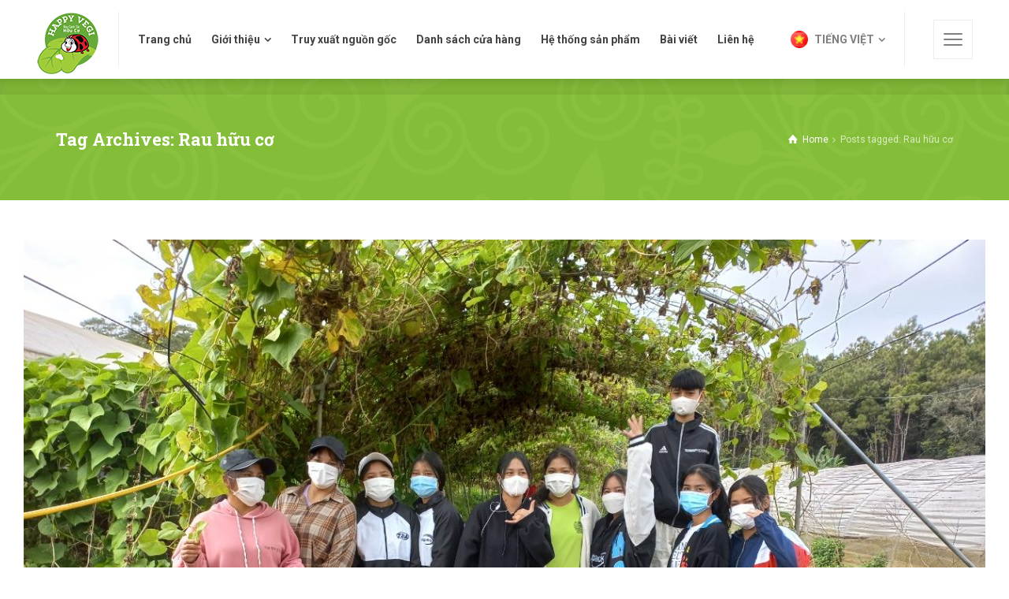

--- FILE ---
content_type: text/html; charset=UTF-8
request_url: http://happyvegi.com/tag/rau-huu-co/
body_size: 27718
content:
<!doctype html>
<html lang="vi" class="no-js">
<head> 
<meta charset="UTF-8" />  
<meta name="viewport" content="width=device-width, initial-scale=1, maximum-scale=1">
<link rel="profile" href="http://gmpg.org/xfn/11">
<title>Rau hữu cơ &#8211; Happy Vegi</title>
<meta name='robots' content='max-image-preview:large' />
	<style>img:is([sizes="auto" i], [sizes^="auto," i]) { contain-intrinsic-size: 3000px 1500px }</style>
	<script type="text/javascript">/*<![CDATA[ */ var html = document.getElementsByTagName("html")[0]; html.className = html.className.replace("no-js", "js"); window.onerror=function(e,f){var body = document.getElementsByTagName("body")[0]; body.className = body.className.replace("rt-loading", ""); var e_file = document.createElement("a");e_file.href = f;console.log( e );console.log( e_file.pathname );}/* ]]>*/</script>
<link rel='dns-prefetch' href='//fonts.googleapis.com' />
<link rel="alternate" type="application/rss+xml" title="Dòng thông tin Happy Vegi &raquo;" href="http://happyvegi.com/feed/" />
<link rel="alternate" type="application/rss+xml" title="Dòng thông tin cho Thẻ Happy Vegi &raquo; Rau hữu cơ" href="http://happyvegi.com/tag/rau-huu-co/feed/" />
<script type="text/javascript">
/* <![CDATA[ */
window._wpemojiSettings = {"baseUrl":"https:\/\/s.w.org\/images\/core\/emoji\/15.0.3\/72x72\/","ext":".png","svgUrl":"https:\/\/s.w.org\/images\/core\/emoji\/15.0.3\/svg\/","svgExt":".svg","source":{"concatemoji":"http:\/\/happyvegi.com\/wp-includes\/js\/wp-emoji-release.min.js?ver=6.7.3"}};
/*! This file is auto-generated */
!function(i,n){var o,s,e;function c(e){try{var t={supportTests:e,timestamp:(new Date).valueOf()};sessionStorage.setItem(o,JSON.stringify(t))}catch(e){}}function p(e,t,n){e.clearRect(0,0,e.canvas.width,e.canvas.height),e.fillText(t,0,0);var t=new Uint32Array(e.getImageData(0,0,e.canvas.width,e.canvas.height).data),r=(e.clearRect(0,0,e.canvas.width,e.canvas.height),e.fillText(n,0,0),new Uint32Array(e.getImageData(0,0,e.canvas.width,e.canvas.height).data));return t.every(function(e,t){return e===r[t]})}function u(e,t,n){switch(t){case"flag":return n(e,"\ud83c\udff3\ufe0f\u200d\u26a7\ufe0f","\ud83c\udff3\ufe0f\u200b\u26a7\ufe0f")?!1:!n(e,"\ud83c\uddfa\ud83c\uddf3","\ud83c\uddfa\u200b\ud83c\uddf3")&&!n(e,"\ud83c\udff4\udb40\udc67\udb40\udc62\udb40\udc65\udb40\udc6e\udb40\udc67\udb40\udc7f","\ud83c\udff4\u200b\udb40\udc67\u200b\udb40\udc62\u200b\udb40\udc65\u200b\udb40\udc6e\u200b\udb40\udc67\u200b\udb40\udc7f");case"emoji":return!n(e,"\ud83d\udc26\u200d\u2b1b","\ud83d\udc26\u200b\u2b1b")}return!1}function f(e,t,n){var r="undefined"!=typeof WorkerGlobalScope&&self instanceof WorkerGlobalScope?new OffscreenCanvas(300,150):i.createElement("canvas"),a=r.getContext("2d",{willReadFrequently:!0}),o=(a.textBaseline="top",a.font="600 32px Arial",{});return e.forEach(function(e){o[e]=t(a,e,n)}),o}function t(e){var t=i.createElement("script");t.src=e,t.defer=!0,i.head.appendChild(t)}"undefined"!=typeof Promise&&(o="wpEmojiSettingsSupports",s=["flag","emoji"],n.supports={everything:!0,everythingExceptFlag:!0},e=new Promise(function(e){i.addEventListener("DOMContentLoaded",e,{once:!0})}),new Promise(function(t){var n=function(){try{var e=JSON.parse(sessionStorage.getItem(o));if("object"==typeof e&&"number"==typeof e.timestamp&&(new Date).valueOf()<e.timestamp+604800&&"object"==typeof e.supportTests)return e.supportTests}catch(e){}return null}();if(!n){if("undefined"!=typeof Worker&&"undefined"!=typeof OffscreenCanvas&&"undefined"!=typeof URL&&URL.createObjectURL&&"undefined"!=typeof Blob)try{var e="postMessage("+f.toString()+"("+[JSON.stringify(s),u.toString(),p.toString()].join(",")+"));",r=new Blob([e],{type:"text/javascript"}),a=new Worker(URL.createObjectURL(r),{name:"wpTestEmojiSupports"});return void(a.onmessage=function(e){c(n=e.data),a.terminate(),t(n)})}catch(e){}c(n=f(s,u,p))}t(n)}).then(function(e){for(var t in e)n.supports[t]=e[t],n.supports.everything=n.supports.everything&&n.supports[t],"flag"!==t&&(n.supports.everythingExceptFlag=n.supports.everythingExceptFlag&&n.supports[t]);n.supports.everythingExceptFlag=n.supports.everythingExceptFlag&&!n.supports.flag,n.DOMReady=!1,n.readyCallback=function(){n.DOMReady=!0}}).then(function(){return e}).then(function(){var e;n.supports.everything||(n.readyCallback(),(e=n.source||{}).concatemoji?t(e.concatemoji):e.wpemoji&&e.twemoji&&(t(e.twemoji),t(e.wpemoji)))}))}((window,document),window._wpemojiSettings);
/* ]]> */
</script>
<link rel='stylesheet' id='naturalife-style-all-css' href='http://happyvegi.com/wp-content/themes/naturalife/css/app-min.css?ver=1.9.12' type='text/css' media='all' />
<link rel='stylesheet' id='woocommerce-css' href='http://happyvegi.com/wp-content/themes/naturalife/css/woocommerce/woocommerce-min.css?ver=1.9.12' type='text/css' media='all' />
<link rel='stylesheet' id='fontello-css' href='http://happyvegi.com/wp-content/themes/naturalife/css/fontello/css/fontello.css?ver=1.9.12' type='text/css' media='all' />
<link rel='stylesheet' id='naturalife-theme-style-css' href='http://happyvegi.com/wp-content/themes/naturalife/style.css?ver=6.7.3' type='text/css' media='all' />
<style id='naturalife-theme-style-inline-css' type='text/css'>
.js #loader-wrapper,.js #loader-wrapper:before{background-color:#fff}.js #loader-wrapper:after{border-top-color:#84BE38}::selection{background:#84BE38;color:#fff}::-moz-selection{background:#84BE38;color:#fff}p.demo_store{background:#84BE38;color:#fff}.button_.black:hover,.button_.white:hover{color:#84BE38}@media screen and (max-width:1024px){.main-carousel .slide_heading,.main-carousel .slide_sub_heading,.main-carousel .read_more{color:#585e61 !important}.main-carousel .slide-text{color:#808891 !important}.main-carousel .slide-text a{color:#84BE38 !important}.main-carousel .slide-content{background-color:#ffffff}}@media screen and (max-width:1024px){.content-row .main-carousel .button_.style-1{background-color:#84BE38;border-color:#84BE38;color:#585e61}.content-row .main-carousel .button_.style-1:hover{border-color:#84BE38;color:#84BE38}.content-row .main-carousel .button_.style-2{background-color:transparent;border-color:#84BE38;color:#84BE38}.content-row .main-carousel .button_.style-2:hover{background-color:#84BE38;border-color:#84BE38;color:#585e61}}h1,h2,h3,h4,h5,h6,.testimonial .client_info,.tab_title,.pricing_table .title,.author-title,.blog_list > article .more-link,.sitename,.testimonial .quote,#naturalife-side-navigation > li a,.naturalife-language-list,.overlay-text > span,.rt-pie-chart span.percent,.timeline.style-2 .year,.author-name,.woocommerce .entry-summary span.price,.woocommerce .entry-summary p.price,.woocommerce ul.products li.product .button,.rt-countdown > i,.text-navigation-wrapper,.rt-background-text:before{font-family:"Roboto Slab";font-weight:700;font-style:normal}body .heading-font,body .heading-font *{font-family:"Roboto Slab";font-weight:700 !important;font-style:normal !important;}body{font-family:"Roboto";font-weight:normal;font-style:normal}body .body-font,body .body-font *,.naturalife-product-content-holder h2,.naturalife-product-content-holder h3{font-family:"Roboto";font-weight:normal !important;font-style:normal !important;}.portfolio-loop-item-wrapper .visible_title .title,.widget > h5{font-family:"Roboto";font-weight:normal;font-style:normal;}h1 em,h2 em,h3 em,h4 em,h5 em,h6 em,.rt-heading em{font-family:"Caveat";font-weight:700;font-style:normal}body .secondary-font,body .secondary-font *{font-family:"Caveat";font-weight:700;font-style:normal;!important}.main-menu > li > a,.naturalife-search-button a,.naturalife-panel-contents .menu{font-family:"Roboto";font-weight:700;font-style:normal}.menu-font,.menu-font *{font-family:"Roboto" !important;font-weight:700 !important;font-style:normal !important;}.main-menu ul li{font-family:"Roboto";font-weight:normal;font-style:normal}h1{font-size:40px}h2,.single-product .head_text h1{font-size:34px}h3{font-size:30px}h4{font-size:24px}h5,.wpb_content_element .widgettitle,.wpb_content_element  h2.wpb_heading{font-size:20px}h6{font-size:16px}.main-menu > li > a{font-size:14px}.main-menu > li,.main-menu > li li,.main-menu .multicolumn{font-size:14px}body{font-size:16px}.breadcrumb{font-size:12px}.footer-widgets .widget h5{font-size:14px}#footer{font-size:14px}.sidebar .widget h5{font-size:12px}.sidebar .widget{font-size:14px}.naturalife-panel-contents{font-size:16px}.naturalife-panel-contents .menu{font-size:16px}.naturalife-panel-contents .menu li li{font-size:14px}.naturalife-panel-contents .widgettitle,.naturalife-panel-contents .widget h5{font-size:16px}.blog_list h1.entry-title,.blog_list h2.entry-title{font-size:24px}@media screen and (max-width:1024px){h1{font-size:26px}h2,.single-product .head_text h1{font-size:24px}h3{font-size:22px}h4{font-size:20px}h5,.wpb_content_element .widgettitle,.wpb_content_element  h2.wpb_heading{font-size:18px}h6{font-size:16px}.naturalife-panel-contents{font-size:16px}.naturalife-panel-contents .menu{font-size:16px}.naturalife-panel-contents .menu li li{font-size:14px}.naturalife-panel-contents .widgettitle,.naturalife-panel-contents .widget h5{font-size:16px}.blog_list h1.entry-title,.blog_list h2.entry-title{font-size:20px}}.naturalife-top-bar{font-family:"Roboto";font-weight:700;font-style:normal;font-size:12px}.naturalife-top-bar .widget *{font-size:12px}.header-row .widget *,.header-tools > ul > li > a > span{font-family:"Roboto";font-weight:700;font-style:normal;font-size:14px}.main-menu > li > a > span{padding-top:8px;padding-bottom:8px}.main-menu > li > a > span{padding-left:12px;padding-right:12px}@media screen and (max-width:1200px){.main-menu > li > a > span{padding-left:8px;padding-right:8px}}.main-menu > li li a{padding-left:20px;padding-right:20px}.main-menu > li:not(.multicolumn) li:hover > a{padding-left:23px}.rtl .main-menu > li:not(.multicolumn) li:hover > a{padding-right:23px}.naturalife-panel-holder a,.naturalife-panel-holder  a.more-link,.naturalife-panel-holder.naturalife-post-navigation a:hover,.naturalife-panel-holder.naturalife-post-navigation a:hover:before,.naturalife-panel-holder .widget li a:hover{color:#84BE38}.naturalife-panel-holder.row,.naturalife-panel-holder.content-row,.naturalife-panel-holder.elementor-top-section,.naturalife-panel-holder.footer-contents,.naturalife-panel-holder.rt-column-container > .rt-column-inner,.naturalife-panel-holder .match-bg,.naturalife-panel-holder .boxed,.naturalife-panel-holder  .quantity .minus,.naturalife-panel-holder .quantity .plus,.naturalife-panel-holder.sidebar .widget,.naturalife-panel-holder .naturalife-before-shop,.naturalife-panel-holder .term-description,.naturalife-panel-holder.blog-carousel.style-1 .owl-item > div,.naturalife-panel-holder.blog-carousel.style-2 .post-details,.naturalife-panel-holder .body-font-color,.naturalife-panel-holder .pricing_table .table_wrap > ul,.format-aside .naturalife-panel-holder.entry-content,.naturalife-panel-holder .rt_tabs.style-4 .tab_nav > li > span{background-color:#ffffff}.naturalife-panel-holder .rt-featured-image,.naturalife-panel-holder .rt-featured-video,.naturalife-panel-holder .rt-featured-map,.naturalife-panel-holder .rt-frame,.naturalife-panel-holder .wp-caption{background-color:}.naturalife-panel-holder,.naturalife-panel-holder .paging_wrapper .page-numbers a,.naturalife-panel-holder .paging_wrapper .page-numbers li > span,.naturalife-panel-holder .latest_news .meta-bar,.naturalife-panel-holder .latest_news .meta-bar *,.naturalife-panel-holder .client-info a,.naturalife-panel-holder .rt_tabs.style-4 .tab_title > span,.naturalife-panel-holder.naturalife-post-navigation a,.naturalife-panel-holder .post_data a,.naturalife-panel-holder .widget li a,.naturalife-panel-holder ul.social_media:not(.staff) li a,.naturalife-panel-holder ul.social_media:not(.staff) li a:before{color:#808891}:root .naturalife-panel-holder{--font-color:#808891}.naturalife-panel-holder *::-webkit-input-placeholder{color:#808891;opacity:1}.naturalife-panel-holder *::-moz-placeholder{color:#808891;opacity:1}.naturalife-panel-holder *:-ms-input-placeholder{color:#808891;opacity:1}.naturalife-panel-holder *::-ms-input-placeholder{color:#808891;opacity:1}.naturalife-panel-holder,.naturalife-panel-holder *,.naturalife-panel-holder *:before,.naturalife-panel-holder *:after,.naturalife-panel-holder:before,.naturalife-panel-holder:after,.naturalife-panel-holder table,.naturalife-panel-holder table *,.naturalife-panel-holder .shop_attributes,.naturalife-panel-holder hr{border-color:#E1E8EE}.naturalife-panel-holder .entry-divider *{stroke:#E1E8EE}.naturalife-panel-holder .rt-toggle .toggle-head:after,.naturalife-panel-holder .rt_quote .icon-quote-right,.naturalife-panel-holder .rt_quote .icon-quote-left,.naturalife-panel-holder .cart-collaterals h2:before,.naturalife-panel-holder .timeline > div:before,.naturalife-panel-holder.naturalife-post-navigation a:before{color:#E1E8EE}.naturalife-panel-holder .rt-toggle > ol:before,.naturalife-panel-holder .masonry .vertical_line,.naturalife-panel-holder  .widget > h5:after,.naturalife-panel-holder .widget .sub-menu li a:after,.naturalife-panel-holder  .widget .children li a:after,.naturalife-panel-holder .ui-slider-range,.naturalife-panel-holder .feature_contents:before,.naturalife-panel-holder .date-box:after,.naturalife-panel-holder .entry-content:before,.naturalife-panel-holder .feature_nav li:before,.naturalife-panel-holder .testimonial .text:after,.naturalife-panel-holder .widget_price_filter .ui-slider .ui-slider-range,.naturalife-panel-holder .rt_divider,.naturalife-panel-holder li.product:before,.naturalife-panel-holder li.product:after,.naturalife-panel-holder .rt_tabs.style-4 .tab_nav:after,.naturalife-panel-holder .sidebar .widget > h5:after,.naturalife-panel-holder hr{background-color:#E1E8EE}.naturalife-panel-holder p.price del,.naturalife-panel-holder .rt-heading .punchline,.naturalife-panel-holder .rt_tabs .tab_nav > li.tab_title:not(.active):hover,.naturalife-panel-holder .rt_tabs .tab_nav > li.tab_title:not(.active):hover > span,.naturalife-panel-holder .client_info,.naturalife-panel-holder .blog_list .date_box,.naturalife-panel-holder .post_data,.naturalife-panel-holder .comment-meta > a,.naturalife-panel-holder .widget_latest_posts .meta,.naturalife-panel-holder  .widget_latest_posts .meta *,.naturalife-panel-holder .widget_popular_posts .meta,.naturalife-panel-holder  .widget_popular_posts .meta *,.naturalife-panel-holder .social_share,.naturalife-panel-holder .small.note,.naturalife-panel-holder .with_icons.style-2 > div > .icon,.naturalife-panel-holder .icon-content-box.icon-style-1 .icon-holder span:before,.naturalife-panel-holder .more-link,.naturalife-panel-holder .rt-heading-wrapper .heading_link:before,.naturalife-panel-holder .rt-heading-wrapper .heading_link,.naturalife-panel-holder  .feature-heading,.naturalife-panel-holder .star-rating:before,.naturalife-panel-holder a.remove,.naturalife-panel-holder .type-staff.loop .position,.naturalife-panel-holder .text-navigation-wrapper span,.naturalife-panel-holder .filter_navigation,.naturalife-panel-holder .filter_navigation a,.naturalife-panel-holder .tags a,.naturalife-panel-holder .widget li a:not(:hover):before{color:#b9b9b9}.naturalife-panel-holder .secondary-color,.naturalife-panel-holder .secondary-color a{color:#b9b9b9 !important}.naturalife-panel-holder .rt-heading .heading_icon:before,.naturalife-panel-holder .highlight.style-1,.naturalife-panel-holder .paging_wrapper .page-numbers a:hover,.naturalife-panel-holder .paging_wrapper .page-numbers .current,.naturalife-panel-holder .single_variation span.price,.naturalife-panel-holder .latest_news .title:hover,.naturalife-panel-holder .timeline > div > .event-date,.naturalife-panel-holder .bullet-list.style-3 > ul > li::before,.naturalife-panel-holder .product_info .product-title a:hover,.naturalife-panel-holder .product-category a:hover,.naturalife-panel-holder .product-category a:hover > *,.naturalife-panel-holder  .content-row-wrapper .primary-color,.naturalife-panel-holder .content-row-wrapper .primary-color a,.naturalife-panel-holder .rt-heading > span:not(.rt-anim),.naturalife-panel-holder .rt_tabs.style-4 .tab_title.active > span,.naturalife-panel-holder .icon-content-box.icon-style-4 .icon-holder span:before,.naturalife-panel-holder .icon-content-box.icon-style-6 .icon-holder span:before,.naturalife-panel-holder .button_.style-1:hover span,.naturalife-panel-holder .button_.style-1:hover,.naturalife-panel-holder .button_.style-2,.naturalife-panel-holder .pricing_table .highlight .title,.naturalife-panel-holder .pricing_table .highlight .price,.naturalife-panel-holder  .tab_title.active,.naturalife-panel-holder .rt-toggle.no-numbers .toggle-head:after,.naturalife-panel-holder .rt-toggle .toggle-title > span:before,.naturalife-panel-holder .filter_navigation a.active,.naturalife-panel-holder .filter_navigation a:hover,.naturalife-panel-holder #naturalife-side-navigation li.menu-item-has-children > a:after,.naturalife-panel-holder .key-details .social_share,.naturalife-panel-holder .rt-anim.style-1,.naturalife-panel-holder  .post_data a:hover,.naturalife-panel-holder .entry-title a:hover,.naturalife-panel-holder  .entry-footer .tags,.naturalife-panel-holder .naturalife-product-content-holder .price,.naturalife-panel-holder .entry-summary span.price,.naturalife-panel-holder .entry-summary p.price,.naturalife-panel-holder .quantity .rt-minus:hover,.naturalife-panel-holder .quantity .rt-plus:hover,.naturalife-panel-holder .star-rating span:before,.naturalife-panel-holder a.remove:hover,.naturalife-panel-holder .stock,.naturalife-panel-holder .button:before,.naturalife-panel-holder .woocommerce-info:before,.naturalife-panel-holder .product mark,.naturalife-panel-holder #naturalife-side-navigation a:hover,.naturalife-panel-holder #naturalife-side-navigation li.active > a,.naturalife-panel-holder .with_icons.style-4 > div > .icon,.naturalife-panel-holder .rt-countdown > i b,.naturalife-panel-holder .staff .social_media a:hover,.naturalife-panel-holder .testimonial .quote,.naturalife-panel-holder .owl-nav div:hover,.naturalife-panel-holder .text-navigation-wrapper a.active span,.naturalife-panel-holder .primary-font-color,.naturalife-panel-holder .comment-reply-title small > a,.naturalife-panel-holder .elementor-widget-icon.elementor-view-default .elementor-icon,.naturalife-panel-holder .elementor-widget-icon.elementor-view-framed .elementor-icon,.naturalife-panel-holder .elementor-widget-icon-list .elementor-icon-list-icon i,.naturalife-panel-holder .elementor-icon-box-icon .elementor-icon,.naturalife-panel-holder.rt-background-text:before,.naturalife-panel-holder  .widget .current_page_item a:before{color:#84BE38}:root .naturalife-panel-holder{--primary-color:#84BE38}.naturalife-panel-holder .primary-color,.naturalife-panel-holder .primary-color a{color:#84BE38 !important}.naturalife-panel-holder .rt-toggle > ol > li .toggle-number,.naturalife-panel-holder .highlight.style-2,.naturalife-panel-holder .bullet-list.style-1 > ul > li::before,.naturalife-panel-holder .rt_counter .number:after,.naturalife-panel-holder  .with_icons.style-3 > div > .icon,.naturalife-panel-holder .icon-content-box.icon-style-2 .icon-holder span:before,.naturalife-panel-holder .icon-content-box.icon-style-3 .icon-holder span:before,.naturalife-panel-holder .icon-content-box.icon-style-5 .icon-holder span:after,.naturalife-panel-holder .chained_contents > div > .number,.naturalife-panel-holder .chained_contents > div > .icon,.naturalife-panel-holder .slide-content:before,.naturalife-panel-holder .button_.style-1,.naturalife-panel-holder .button_.style-2:hover,.naturalife-panel-holder .button_.style-3,.naturalife-panel-holder .date-box:before,.naturalife-panel-holder .rt-anim.style-2,.naturalife-panel-holder .timeline.style-2 .event-date:after,.naturalife-panel-holder .single_add_to_cart_button.button,.naturalife-panel-holder .widget_price_filter .ui-slider .ui-slider-handle,.naturalife-panel-holder .widget_price_filter .price_slider_wrapper .ui-widget-content,.naturalife-panel-holder div.payment_box,.naturalife-panel-holder .naturalife-panel-contents .widgettitle:after,.naturalife-panel-holder .naturalife-panel-contents .widget h5:after,.naturalife-panel-holder .timeline:after,.naturalife-panel-holder .timeline > div:before,.naturalife-panel-holder .style-2.loop .terms:before,.naturalife-panel-holder .style-2.loop .title:before,.naturalife-panel-holder .style-2.loop p:before,.naturalife-panel-holder .latest_news.style-2 .meta-bar,.naturalife-panel-holder .featured-col .column-inner:before,.naturalife-panel-holder article .post-date,.naturalife-panel-holder .primary-bg-color,.naturalife-panel-holder li.product:hover:before,.naturalife-panel-holder .elementor-widget-icon.elementor-view-stacked .elementor-icon,.naturalife-panel-holder .read_more:before,.naturalife-panel-holder .overlay-text:after,.naturalife-panel-holder .action-button,.single-post .naturalife-panel-holder .social_share > span,.naturalife-panel-holder .widget_tag_cloud a:after,.naturalife-panel-holder  .naturalife-progress-bar,.naturalife-panel-holder .type-staff.loop .person_image .person_links_wrapper,.naturalife-panel-holder .product span.onsale,.naturalife-panel-holder .filter_navigation li .active:after{background-color:#84BE38}.naturalife-panel-holder .rt_tabs.tab-position-1 .tab_nav > li.active:after,.naturalife-panel-holder .rt_tabs.tab-position-1 .tab_content_wrapper.active > .tab_title,.naturalife-panel-holder .rt_tabs.tab-position-2 .tab_nav > li.active:after,.naturalife-panel-holder .rt_tabs.tab-position-2 .tab_contents .tab_content_wrapper.active > .tab_title,.naturalife-panel-holder .rt_tabs.style-4 .tab_nav li.active span,.naturalife-panel-holder .icon-content-box.icon-style-4 .icon-holder span:before,.naturalife-panel-holder .button_,.naturalife-panel-holder .button_.style-1:hover,.naturalife-panel-holder .button_.style-2,.naturalife-panel-holder .naturalife-panel-contents .search,.naturalife-panel-holder .rt-anim.style-3,.naturalife-panel-holder  #payment,.naturalife-panel-holder .woocommerce-info,.naturalife-panel-holder  .elementor-widget-icon.elementor-view-default .elementor-icon,.naturalife-panel-holder .elementor-widget-icon.elementor-view-framed .elementor-icon{border-color:#84BE38}.naturalife-panel-holder .rt-heading-wrapper svg *{stroke:#84BE38}.naturalife-panel-holder .rt-custom-style .elementor-icon:before{border-color:rgba(132,190,56,0.5)}.naturalife-panel-holder .rt-custom-style.elementor-view-framed .elementor-icon:before{box-shadow:0 0 0 10px rgba(132,190,56,0.1)}.naturalife-panel-holder .with_icons.style-3 > div > .icon,.naturalife-panel-holder .rt-toggle > ol > li .toggle-number,.naturalife-panel-holder .icon-content-box.icon-style-2 .icon-holder span:before,.naturalife-panel-holder .highlight.style-2,.naturalife-panel-holder input[type="submit"],.naturalife-panel-holder input[type="button"],.naturalife-panel-holder button:not(.button_),.naturalife-panel-holder button:not(.button_):hover,.naturalife-panel-holder .button,.naturalife-panel-holder .cart_totals a.button,.naturalife-panel-holder .cart_totals a.button:hover,.naturalife-panel-holder .comment-reply a,.naturalife-panel-holder .button_.style-1,.naturalife-panel-holder .button_.style-2:hover,.naturalife-panel-holder .button_.style-3:hover,.naturalife-panel-holder .rt-anim.style-2,.naturalife-panel-holder div.payment_box,.naturalife-panel-holder article .post-date,.naturalife-panel-holder .single_add_to_cart_button.button,.naturalife-panel-holder .light-font-color{color:#ffffff}:root .naturalife-panel-holder{--heading-color:#383D41}.naturalife-panel-holder .rt-heading,.naturalife-panel-holder h1,.naturalife-panel-holder h2,.naturalife-panel-holder h3,.naturalife-panel-holder h4,.naturalife-panel-holder h5,.naturalife-panel-holder h6,.naturalife-panel-holder h1 a,.naturalife-panel-holder h2 a,.naturalife-panel-holder h3 a,.naturalife-panel-holder h4 a,.naturalife-panel-holder h5 a,.naturalife-panel-holder h6 a,.naturalife-panel-holder h1 a:hover,.naturalife-panel-holder h2 a:hover,.naturalife-panel-holder h3 a:hover,.naturalife-panel-holder h4 a:hover,.naturalife-panel-holder h5 a:hover,.naturalife-panel-holder h6 a:hover,.naturalife-panel-holder .slide_sub_heading,.naturalife-panel-holder .toggle-head,.naturalife-panel-holder  .pricing_table .title,.naturalife-panel-holder .pricing_table .price,.naturalife-panel-holder .author-title,.naturalife-panel-holder .key-details b,.naturalife-panel-holder .timeline.style-2 .year,.naturalife-panel-holder .entry-footer .read_more,.naturalife-panel-holder blockquote,.naturalife-panel-holder .author-name a,.naturalife-panel-holder  .quantity,.naturalife-panel-holder  .quantity *,.naturalife-panel-holder table th,.naturalife-panel-holder form.cart .variations label,.naturalife-panel-holder .woocommerce-message,.naturalife-panel-holder .woocommerce-error,.naturalife-panel-holder .woocommerce-info,.naturalife-panel-holder #naturalife-side-navigation a,.naturalife-panel-holder .with_icons.style-4,.naturalife-panel-holder .rt_counter .number,.naturalife-panel-holder .rt-countdown > i,.naturalife-panel-holder .rt_quote,.naturalife-panel-holder .main-carousel .slide-content > *,.naturalife-panel-holder .main-carousel a,.main-carousel .naturalife-panel-holder .slide-content > *,.main-carousel .naturalife-panel-holder a,.naturalife-panel-holder .staff .social_media a,.naturalife-panel-holder .text-navigation-wrapper a,.naturalife-panel-holder .heading-color,.naturalife-panel-holder input:not([type=submit]):not([type=button]):focus,.naturalife-panel-holder .widget_price_filter .price_slider_amount .button{color:#383D41}.naturalife-panel-holder input:not([type=checkbox]):not([type=radio]):not([type=submit]):not([type=button]),.naturalife-panel-holder  textarea,.naturalife-panel-holder  select,.naturalife-panel-holder  .select2-container--default .select2-selection--single{background-color:#f7f8f9}.naturalife-panel-holder input[type="submit"],.naturalife-panel-holder input[type="button"],.naturalife-panel-holder button:not(.button_),.naturalife-panel-holder .icon-submit,.naturalife-panel-holder .comment-reply a,.naturalife-panel-holder .button,.naturalife-panel-holder #respond input#submit{background-color:#383D41}.naturalife-panel-holder input[type="submit"]:hover,.naturalife-panel-holder input[type="button"]:hover,.naturalife-panel-holder button:not(.button_):hover,.naturalife-panel-holder .icon-submit:hover,.naturalife-panel-holder .comment-reply a:hover,.naturalife-panel-holder .button:hover,.naturalife-panel-holder #respond input#submit{background-color:#383D41}.naturalife-panel-holder ul.social_media:not(.staff) a:before{background-color:#ffffff}.default-style a,.default-style  a.more-link,.default-style.naturalife-post-navigation a:hover,.default-style.naturalife-post-navigation a:hover:before,.default-style .widget li a:hover{color:#84BE38}.default-style.row,.default-style.content-row,.default-style.elementor-top-section,.default-style.footer-contents,.default-style.rt-column-container > .rt-column-inner,.default-style .match-bg,.default-style .boxed,.default-style  .quantity .minus,.default-style .quantity .plus,.default-style.sidebar .widget,.default-style .naturalife-before-shop,.default-style .term-description,.default-style.blog-carousel.style-1 .owl-item > div,.default-style.blog-carousel.style-2 .post-details,.default-style .body-font-color,.default-style .pricing_table .table_wrap > ul,.format-aside .default-style.entry-content,.default-style .rt_tabs.style-4 .tab_nav > li > span{background-color:#ffffff}.default-style .rt-featured-image,.default-style .rt-featured-video,.default-style .rt-featured-map,.default-style .rt-frame,.default-style .wp-caption{background-color:#ffffff}.default-style,.default-style .paging_wrapper .page-numbers a,.default-style .paging_wrapper .page-numbers li > span,.default-style .latest_news .meta-bar,.default-style .latest_news .meta-bar *,.default-style .client-info a,.default-style .rt_tabs.style-4 .tab_title > span,.default-style.naturalife-post-navigation a,.default-style .post_data a,.default-style .widget li a,.default-style ul.social_media:not(.staff) li a,.default-style ul.social_media:not(.staff) li a:before{color:#808891}:root .default-style{--font-color:#808891}.default-style *::-webkit-input-placeholder{color:#808891;opacity:1}.default-style *::-moz-placeholder{color:#808891;opacity:1}.default-style *:-ms-input-placeholder{color:#808891;opacity:1}.default-style *::-ms-input-placeholder{color:#808891;opacity:1}.default-style,.default-style *,.default-style *:before,.default-style *:after,.default-style:before,.default-style:after,.default-style table,.default-style table *,.default-style .shop_attributes,.default-style hr{border-color:#E1E8EE}.default-style .entry-divider *{stroke:#E1E8EE}.default-style .rt-toggle .toggle-head:after,.default-style .rt_quote .icon-quote-right,.default-style .rt_quote .icon-quote-left,.default-style .cart-collaterals h2:before,.default-style .timeline > div:before,.default-style.naturalife-post-navigation a:before{color:#E1E8EE}.default-style .rt-toggle > ol:before,.default-style .masonry .vertical_line,.default-style  .widget > h5:after,.default-style .widget .sub-menu li a:after,.default-style  .widget .children li a:after,.default-style .ui-slider-range,.default-style .feature_contents:before,.default-style .date-box:after,.default-style .entry-content:before,.default-style .feature_nav li:before,.default-style .testimonial .text:after,.default-style .widget_price_filter .ui-slider .ui-slider-range,.default-style .rt_divider,.default-style li.product:before,.default-style li.product:after,.default-style .rt_tabs.style-4 .tab_nav:after,.default-style .sidebar .widget > h5:after,.default-style hr{background-color:#E1E8EE}.default-style p.price del,.default-style .rt-heading .punchline,.default-style .rt_tabs .tab_nav > li.tab_title:not(.active):hover,.default-style .rt_tabs .tab_nav > li.tab_title:not(.active):hover > span,.default-style .client_info,.default-style .blog_list .date_box,.default-style .post_data,.default-style .comment-meta > a,.default-style .widget_latest_posts .meta,.default-style  .widget_latest_posts .meta *,.default-style .widget_popular_posts .meta,.default-style  .widget_popular_posts .meta *,.default-style .social_share,.default-style .small.note,.default-style .with_icons.style-2 > div > .icon,.default-style .icon-content-box.icon-style-1 .icon-holder span:before,.default-style .more-link,.default-style .rt-heading-wrapper .heading_link:before,.default-style .rt-heading-wrapper .heading_link,.default-style  .feature-heading,.default-style .star-rating:before,.default-style a.remove,.default-style .type-staff.loop .position,.default-style .text-navigation-wrapper span,.default-style .filter_navigation,.default-style .filter_navigation a,.default-style .tags a,.default-style .widget li a:not(:hover):before{color:#b9b9b9}.default-style .secondary-color,.default-style .secondary-color a{color:#b9b9b9 !important}.default-style .rt-heading .heading_icon:before,.default-style .highlight.style-1,.default-style .paging_wrapper .page-numbers a:hover,.default-style .paging_wrapper .page-numbers .current,.default-style .single_variation span.price,.default-style .latest_news .title:hover,.default-style .timeline > div > .event-date,.default-style .bullet-list.style-3 > ul > li::before,.default-style .product_info .product-title a:hover,.default-style .product-category a:hover,.default-style .product-category a:hover > *,.default-style  .content-row-wrapper .primary-color,.default-style .content-row-wrapper .primary-color a,.default-style .rt-heading > span:not(.rt-anim),.default-style .rt_tabs.style-4 .tab_title.active > span,.default-style .icon-content-box.icon-style-4 .icon-holder span:before,.default-style .icon-content-box.icon-style-6 .icon-holder span:before,.default-style .button_.style-1:hover span,.default-style .button_.style-1:hover,.default-style .button_.style-2,.default-style .pricing_table .highlight .title,.default-style .pricing_table .highlight .price,.default-style  .tab_title.active,.default-style .rt-toggle.no-numbers .toggle-head:after,.default-style .rt-toggle .toggle-title > span:before,.default-style .filter_navigation a.active,.default-style .filter_navigation a:hover,.default-style #naturalife-side-navigation li.menu-item-has-children > a:after,.default-style .key-details .social_share,.default-style .rt-anim.style-1,.default-style  .post_data a:hover,.default-style .entry-title a:hover,.default-style  .entry-footer .tags,.default-style .naturalife-product-content-holder .price,.default-style .entry-summary span.price,.default-style .entry-summary p.price,.default-style .quantity .rt-minus:hover,.default-style .quantity .rt-plus:hover,.default-style .star-rating span:before,.default-style a.remove:hover,.default-style .stock,.default-style .button:before,.default-style .woocommerce-info:before,.default-style .product mark,.default-style #naturalife-side-navigation a:hover,.default-style #naturalife-side-navigation li.active > a,.default-style .with_icons.style-4 > div > .icon,.default-style .rt-countdown > i b,.default-style .staff .social_media a:hover,.default-style .testimonial .quote,.default-style .owl-nav div:hover,.default-style .text-navigation-wrapper a.active span,.default-style .primary-font-color,.default-style .comment-reply-title small > a,.default-style .elementor-widget-icon.elementor-view-default .elementor-icon,.default-style .elementor-widget-icon.elementor-view-framed .elementor-icon,.default-style .elementor-widget-icon-list .elementor-icon-list-icon i,.default-style .elementor-icon-box-icon .elementor-icon,.default-style.rt-background-text:before,.default-style  .widget .current_page_item a:before{color:#84BE38}:root .default-style{--primary-color:#84BE38}.default-style .primary-color,.default-style .primary-color a{color:#84BE38 !important}.default-style .rt-toggle > ol > li .toggle-number,.default-style .highlight.style-2,.default-style .bullet-list.style-1 > ul > li::before,.default-style .rt_counter .number:after,.default-style  .with_icons.style-3 > div > .icon,.default-style .icon-content-box.icon-style-2 .icon-holder span:before,.default-style .icon-content-box.icon-style-3 .icon-holder span:before,.default-style .icon-content-box.icon-style-5 .icon-holder span:after,.default-style .chained_contents > div > .number,.default-style .chained_contents > div > .icon,.default-style .slide-content:before,.default-style .button_.style-1,.default-style .button_.style-2:hover,.default-style .button_.style-3,.default-style .date-box:before,.default-style .rt-anim.style-2,.default-style .timeline.style-2 .event-date:after,.default-style .single_add_to_cart_button.button,.default-style .widget_price_filter .ui-slider .ui-slider-handle,.default-style .widget_price_filter .price_slider_wrapper .ui-widget-content,.default-style div.payment_box,.default-style .naturalife-panel-contents .widgettitle:after,.default-style .naturalife-panel-contents .widget h5:after,.default-style .timeline:after,.default-style .timeline > div:before,.default-style .style-2.loop .terms:before,.default-style .style-2.loop .title:before,.default-style .style-2.loop p:before,.default-style .latest_news.style-2 .meta-bar,.default-style .featured-col .column-inner:before,.default-style article .post-date,.default-style .primary-bg-color,.default-style li.product:hover:before,.default-style .elementor-widget-icon.elementor-view-stacked .elementor-icon,.default-style .read_more:before,.default-style .overlay-text:after,.default-style .action-button,.single-post .default-style .social_share > span,.default-style .widget_tag_cloud a:after,.default-style  .naturalife-progress-bar,.default-style .type-staff.loop .person_image .person_links_wrapper,.default-style .product span.onsale,.default-style .filter_navigation li .active:after{background-color:#84BE38}.default-style .rt_tabs.tab-position-1 .tab_nav > li.active:after,.default-style .rt_tabs.tab-position-1 .tab_content_wrapper.active > .tab_title,.default-style .rt_tabs.tab-position-2 .tab_nav > li.active:after,.default-style .rt_tabs.tab-position-2 .tab_contents .tab_content_wrapper.active > .tab_title,.default-style .rt_tabs.style-4 .tab_nav li.active span,.default-style .icon-content-box.icon-style-4 .icon-holder span:before,.default-style .button_,.default-style .button_.style-1:hover,.default-style .button_.style-2,.default-style .naturalife-panel-contents .search,.default-style .rt-anim.style-3,.default-style  #payment,.default-style .woocommerce-info,.default-style  .elementor-widget-icon.elementor-view-default .elementor-icon,.default-style .elementor-widget-icon.elementor-view-framed .elementor-icon{border-color:#84BE38}.default-style .rt-heading-wrapper svg *{stroke:#84BE38}.default-style .rt-custom-style .elementor-icon:before{border-color:rgba(132,190,56,0.5)}.default-style .rt-custom-style.elementor-view-framed .elementor-icon:before{box-shadow:0 0 0 10px rgba(132,190,56,0.1)}.default-style .with_icons.style-3 > div > .icon,.default-style .rt-toggle > ol > li .toggle-number,.default-style .icon-content-box.icon-style-2 .icon-holder span:before,.default-style .highlight.style-2,.default-style input[type="submit"],.default-style input[type="button"],.default-style button:not(.button_),.default-style button:not(.button_):hover,.default-style .button,.default-style .cart_totals a.button,.default-style .cart_totals a.button:hover,.default-style .comment-reply a,.default-style .button_.style-1,.default-style .button_.style-2:hover,.default-style .button_.style-3:hover,.default-style .rt-anim.style-2,.default-style div.payment_box,.default-style article .post-date,.default-style .single_add_to_cart_button.button,.default-style .light-font-color{color:#ffffff}:root .default-style{--heading-color:#585e61}.default-style .rt-heading,.default-style h1,.default-style h2,.default-style h3,.default-style h4,.default-style h5,.default-style h6,.default-style h1 a,.default-style h2 a,.default-style h3 a,.default-style h4 a,.default-style h5 a,.default-style h6 a,.default-style h1 a:hover,.default-style h2 a:hover,.default-style h3 a:hover,.default-style h4 a:hover,.default-style h5 a:hover,.default-style h6 a:hover,.default-style .slide_sub_heading,.default-style .toggle-head,.default-style  .pricing_table .title,.default-style .pricing_table .price,.default-style .author-title,.default-style .key-details b,.default-style .timeline.style-2 .year,.default-style .entry-footer .read_more,.default-style blockquote,.default-style .author-name a,.default-style  .quantity,.default-style  .quantity *,.default-style table th,.default-style form.cart .variations label,.default-style .woocommerce-message,.default-style .woocommerce-error,.default-style .woocommerce-info,.default-style #naturalife-side-navigation a,.default-style .with_icons.style-4,.default-style .rt_counter .number,.default-style .rt-countdown > i,.default-style .rt_quote,.default-style .main-carousel .slide-content > *,.default-style .main-carousel a,.main-carousel .default-style .slide-content > *,.main-carousel .default-style a,.default-style .staff .social_media a,.default-style .text-navigation-wrapper a,.default-style .heading-color,.default-style input:not([type=submit]):not([type=button]):focus,.default-style .widget_price_filter .price_slider_amount .button{color:#585e61}.default-style input:not([type=checkbox]):not([type=radio]):not([type=submit]):not([type=button]),.default-style  textarea,.default-style  select,.default-style  .select2-container--default .select2-selection--single{background-color:#f7f8f9}.default-style input[type="submit"],.default-style input[type="button"],.default-style button:not(.button_),.default-style .icon-submit,.default-style .comment-reply a,.default-style .button,.default-style #respond input#submit{background-color:#84BE38}.default-style input[type="submit"]:hover,.default-style input[type="button"]:hover,.default-style button:not(.button_):hover,.default-style .icon-submit:hover,.default-style .comment-reply a:hover,.default-style .button:hover,.default-style #respond input#submit{background-color:#383D41}.default-style ul.social_media:not(.staff) a:before{background-color:}.alt-style-1 a,.alt-style-1  a.more-link,.alt-style-1.naturalife-post-navigation a:hover,.alt-style-1.naturalife-post-navigation a:hover:before,.alt-style-1 .widget li a:hover{color:#ffffff}.alt-style-1.row,.alt-style-1.content-row,.alt-style-1.elementor-top-section,.alt-style-1.footer-contents,.alt-style-1.rt-column-container > .rt-column-inner,.alt-style-1 .match-bg,.alt-style-1 .boxed,.alt-style-1  .quantity .minus,.alt-style-1 .quantity .plus,.alt-style-1.sidebar .widget,.alt-style-1 .naturalife-before-shop,.alt-style-1 .term-description,.alt-style-1.blog-carousel.style-1 .owl-item > div,.alt-style-1.blog-carousel.style-2 .post-details,.alt-style-1 .body-font-color,.alt-style-1 .pricing_table .table_wrap > ul,.format-aside .alt-style-1.entry-content,.alt-style-1 .rt_tabs.style-4 .tab_nav > li > span{background-color:#84BE38}.alt-style-1 .rt-featured-image,.alt-style-1 .rt-featured-video,.alt-style-1 .rt-featured-map,.alt-style-1 .rt-frame,.alt-style-1 .wp-caption{background-color:#528510}.alt-style-1,.alt-style-1 .paging_wrapper .page-numbers a,.alt-style-1 .paging_wrapper .page-numbers li > span,.alt-style-1 .latest_news .meta-bar,.alt-style-1 .latest_news .meta-bar *,.alt-style-1 .client-info a,.alt-style-1 .rt_tabs.style-4 .tab_title > span,.alt-style-1.naturalife-post-navigation a,.alt-style-1 .post_data a,.alt-style-1 .widget li a,.alt-style-1 ul.social_media:not(.staff) li a,.alt-style-1 ul.social_media:not(.staff) li a:before{color:#ffffff}:root .alt-style-1{--font-color:#ffffff}.alt-style-1 *::-webkit-input-placeholder{color:#ffffff;opacity:1}.alt-style-1 *::-moz-placeholder{color:#ffffff;opacity:1}.alt-style-1 *:-ms-input-placeholder{color:#ffffff;opacity:1}.alt-style-1 *::-ms-input-placeholder{color:#ffffff;opacity:1}.alt-style-1,.alt-style-1 *,.alt-style-1 *:before,.alt-style-1 *:after,.alt-style-1:before,.alt-style-1:after,.alt-style-1 table,.alt-style-1 table *,.alt-style-1 .shop_attributes,.alt-style-1 hr{border-color:rgba(255,255,255,0.38)}.alt-style-1 .entry-divider *{stroke:rgba(255,255,255,0.38)}.alt-style-1 .rt-toggle .toggle-head:after,.alt-style-1 .rt_quote .icon-quote-right,.alt-style-1 .rt_quote .icon-quote-left,.alt-style-1 .cart-collaterals h2:before,.alt-style-1 .timeline > div:before,.alt-style-1.naturalife-post-navigation a:before{color:rgba(255,255,255,0.38)}.alt-style-1 .rt-toggle > ol:before,.alt-style-1 .masonry .vertical_line,.alt-style-1  .widget > h5:after,.alt-style-1 .widget .sub-menu li a:after,.alt-style-1  .widget .children li a:after,.alt-style-1 .ui-slider-range,.alt-style-1 .feature_contents:before,.alt-style-1 .date-box:after,.alt-style-1 .entry-content:before,.alt-style-1 .feature_nav li:before,.alt-style-1 .testimonial .text:after,.alt-style-1 .widget_price_filter .ui-slider .ui-slider-range,.alt-style-1 .rt_divider,.alt-style-1 li.product:before,.alt-style-1 li.product:after,.alt-style-1 .rt_tabs.style-4 .tab_nav:after,.alt-style-1 .sidebar .widget > h5:after,.alt-style-1 hr{background-color:rgba(255,255,255,0.38)}.alt-style-1 p.price del,.alt-style-1 .rt-heading .punchline,.alt-style-1 .rt_tabs .tab_nav > li.tab_title:not(.active):hover,.alt-style-1 .rt_tabs .tab_nav > li.tab_title:not(.active):hover > span,.alt-style-1 .client_info,.alt-style-1 .blog_list .date_box,.alt-style-1 .post_data,.alt-style-1 .comment-meta > a,.alt-style-1 .widget_latest_posts .meta,.alt-style-1  .widget_latest_posts .meta *,.alt-style-1 .widget_popular_posts .meta,.alt-style-1  .widget_popular_posts .meta *,.alt-style-1 .social_share,.alt-style-1 .small.note,.alt-style-1 .with_icons.style-2 > div > .icon,.alt-style-1 .icon-content-box.icon-style-1 .icon-holder span:before,.alt-style-1 .more-link,.alt-style-1 .rt-heading-wrapper .heading_link:before,.alt-style-1 .rt-heading-wrapper .heading_link,.alt-style-1  .feature-heading,.alt-style-1 .star-rating:before,.alt-style-1 a.remove,.alt-style-1 .type-staff.loop .position,.alt-style-1 .text-navigation-wrapper span,.alt-style-1 .filter_navigation,.alt-style-1 .filter_navigation a,.alt-style-1 .tags a,.alt-style-1 .widget li a:not(:hover):before{color:rgba(255,255,255,0.45)}.alt-style-1 .secondary-color,.alt-style-1 .secondary-color a{color:rgba(255,255,255,0.45) !important}.alt-style-1 .rt-heading .heading_icon:before,.alt-style-1 .highlight.style-1,.alt-style-1 .paging_wrapper .page-numbers a:hover,.alt-style-1 .paging_wrapper .page-numbers .current,.alt-style-1 .single_variation span.price,.alt-style-1 .latest_news .title:hover,.alt-style-1 .timeline > div > .event-date,.alt-style-1 .bullet-list.style-3 > ul > li::before,.alt-style-1 .product_info .product-title a:hover,.alt-style-1 .product-category a:hover,.alt-style-1 .product-category a:hover > *,.alt-style-1  .content-row-wrapper .primary-color,.alt-style-1 .content-row-wrapper .primary-color a,.alt-style-1 .rt-heading > span:not(.rt-anim),.alt-style-1 .rt_tabs.style-4 .tab_title.active > span,.alt-style-1 .icon-content-box.icon-style-4 .icon-holder span:before,.alt-style-1 .icon-content-box.icon-style-6 .icon-holder span:before,.alt-style-1 .button_.style-1:hover span,.alt-style-1 .button_.style-1:hover,.alt-style-1 .button_.style-2,.alt-style-1 .pricing_table .highlight .title,.alt-style-1 .pricing_table .highlight .price,.alt-style-1  .tab_title.active,.alt-style-1 .rt-toggle.no-numbers .toggle-head:after,.alt-style-1 .rt-toggle .toggle-title > span:before,.alt-style-1 .filter_navigation a.active,.alt-style-1 .filter_navigation a:hover,.alt-style-1 #naturalife-side-navigation li.menu-item-has-children > a:after,.alt-style-1 .key-details .social_share,.alt-style-1 .rt-anim.style-1,.alt-style-1  .post_data a:hover,.alt-style-1 .entry-title a:hover,.alt-style-1  .entry-footer .tags,.alt-style-1 .naturalife-product-content-holder .price,.alt-style-1 .entry-summary span.price,.alt-style-1 .entry-summary p.price,.alt-style-1 .quantity .rt-minus:hover,.alt-style-1 .quantity .rt-plus:hover,.alt-style-1 .star-rating span:before,.alt-style-1 a.remove:hover,.alt-style-1 .stock,.alt-style-1 .button:before,.alt-style-1 .woocommerce-info:before,.alt-style-1 .product mark,.alt-style-1 #naturalife-side-navigation a:hover,.alt-style-1 #naturalife-side-navigation li.active > a,.alt-style-1 .with_icons.style-4 > div > .icon,.alt-style-1 .rt-countdown > i b,.alt-style-1 .staff .social_media a:hover,.alt-style-1 .testimonial .quote,.alt-style-1 .owl-nav div:hover,.alt-style-1 .text-navigation-wrapper a.active span,.alt-style-1 .primary-font-color,.alt-style-1 .comment-reply-title small > a,.alt-style-1 .elementor-widget-icon.elementor-view-default .elementor-icon,.alt-style-1 .elementor-widget-icon.elementor-view-framed .elementor-icon,.alt-style-1 .elementor-widget-icon-list .elementor-icon-list-icon i,.alt-style-1 .elementor-icon-box-icon .elementor-icon,.alt-style-1.rt-background-text:before,.alt-style-1  .widget .current_page_item a:before{color:#4f7a17}:root .alt-style-1{--primary-color:#4f7a17}.alt-style-1 .primary-color,.alt-style-1 .primary-color a{color:#4f7a17 !important}.alt-style-1 .rt-toggle > ol > li .toggle-number,.alt-style-1 .highlight.style-2,.alt-style-1 .bullet-list.style-1 > ul > li::before,.alt-style-1 .rt_counter .number:after,.alt-style-1  .with_icons.style-3 > div > .icon,.alt-style-1 .icon-content-box.icon-style-2 .icon-holder span:before,.alt-style-1 .icon-content-box.icon-style-3 .icon-holder span:before,.alt-style-1 .icon-content-box.icon-style-5 .icon-holder span:after,.alt-style-1 .chained_contents > div > .number,.alt-style-1 .chained_contents > div > .icon,.alt-style-1 .slide-content:before,.alt-style-1 .button_.style-1,.alt-style-1 .button_.style-2:hover,.alt-style-1 .button_.style-3,.alt-style-1 .date-box:before,.alt-style-1 .rt-anim.style-2,.alt-style-1 .timeline.style-2 .event-date:after,.alt-style-1 .single_add_to_cart_button.button,.alt-style-1 .widget_price_filter .ui-slider .ui-slider-handle,.alt-style-1 .widget_price_filter .price_slider_wrapper .ui-widget-content,.alt-style-1 div.payment_box,.alt-style-1 .naturalife-panel-contents .widgettitle:after,.alt-style-1 .naturalife-panel-contents .widget h5:after,.alt-style-1 .timeline:after,.alt-style-1 .timeline > div:before,.alt-style-1 .style-2.loop .terms:before,.alt-style-1 .style-2.loop .title:before,.alt-style-1 .style-2.loop p:before,.alt-style-1 .latest_news.style-2 .meta-bar,.alt-style-1 .featured-col .column-inner:before,.alt-style-1 article .post-date,.alt-style-1 .primary-bg-color,.alt-style-1 li.product:hover:before,.alt-style-1 .elementor-widget-icon.elementor-view-stacked .elementor-icon,.alt-style-1 .read_more:before,.alt-style-1 .overlay-text:after,.alt-style-1 .action-button,.single-post .alt-style-1 .social_share > span,.alt-style-1 .widget_tag_cloud a:after,.alt-style-1  .naturalife-progress-bar,.alt-style-1 .type-staff.loop .person_image .person_links_wrapper,.alt-style-1 .product span.onsale,.alt-style-1 .filter_navigation li .active:after{background-color:#4f7a17}.alt-style-1 .rt_tabs.tab-position-1 .tab_nav > li.active:after,.alt-style-1 .rt_tabs.tab-position-1 .tab_content_wrapper.active > .tab_title,.alt-style-1 .rt_tabs.tab-position-2 .tab_nav > li.active:after,.alt-style-1 .rt_tabs.tab-position-2 .tab_contents .tab_content_wrapper.active > .tab_title,.alt-style-1 .rt_tabs.style-4 .tab_nav li.active span,.alt-style-1 .icon-content-box.icon-style-4 .icon-holder span:before,.alt-style-1 .button_,.alt-style-1 .button_.style-1:hover,.alt-style-1 .button_.style-2,.alt-style-1 .naturalife-panel-contents .search,.alt-style-1 .rt-anim.style-3,.alt-style-1  #payment,.alt-style-1 .woocommerce-info,.alt-style-1  .elementor-widget-icon.elementor-view-default .elementor-icon,.alt-style-1 .elementor-widget-icon.elementor-view-framed .elementor-icon{border-color:#4f7a17}.alt-style-1 .rt-heading-wrapper svg *{stroke:#4f7a17}.alt-style-1 .rt-custom-style .elementor-icon:before{border-color:rgba(79,122,23,0.5)}.alt-style-1 .rt-custom-style.elementor-view-framed .elementor-icon:before{box-shadow:0 0 0 10px rgba(79,122,23,0.1)}.alt-style-1 .with_icons.style-3 > div > .icon,.alt-style-1 .rt-toggle > ol > li .toggle-number,.alt-style-1 .icon-content-box.icon-style-2 .icon-holder span:before,.alt-style-1 .highlight.style-2,.alt-style-1 input[type="submit"],.alt-style-1 input[type="button"],.alt-style-1 button:not(.button_),.alt-style-1 button:not(.button_):hover,.alt-style-1 .button,.alt-style-1 .cart_totals a.button,.alt-style-1 .cart_totals a.button:hover,.alt-style-1 .comment-reply a,.alt-style-1 .button_.style-1,.alt-style-1 .button_.style-2:hover,.alt-style-1 .button_.style-3:hover,.alt-style-1 .rt-anim.style-2,.alt-style-1 div.payment_box,.alt-style-1 article .post-date,.alt-style-1 .single_add_to_cart_button.button,.alt-style-1 .light-font-color{color:#ffffff}:root .alt-style-1{--heading-color:#ffffff}.alt-style-1 .rt-heading,.alt-style-1 h1,.alt-style-1 h2,.alt-style-1 h3,.alt-style-1 h4,.alt-style-1 h5,.alt-style-1 h6,.alt-style-1 h1 a,.alt-style-1 h2 a,.alt-style-1 h3 a,.alt-style-1 h4 a,.alt-style-1 h5 a,.alt-style-1 h6 a,.alt-style-1 h1 a:hover,.alt-style-1 h2 a:hover,.alt-style-1 h3 a:hover,.alt-style-1 h4 a:hover,.alt-style-1 h5 a:hover,.alt-style-1 h6 a:hover,.alt-style-1 .slide_sub_heading,.alt-style-1 .toggle-head,.alt-style-1  .pricing_table .title,.alt-style-1 .pricing_table .price,.alt-style-1 .author-title,.alt-style-1 .key-details b,.alt-style-1 .timeline.style-2 .year,.alt-style-1 .entry-footer .read_more,.alt-style-1 blockquote,.alt-style-1 .author-name a,.alt-style-1  .quantity,.alt-style-1  .quantity *,.alt-style-1 table th,.alt-style-1 form.cart .variations label,.alt-style-1 .woocommerce-message,.alt-style-1 .woocommerce-error,.alt-style-1 .woocommerce-info,.alt-style-1 #naturalife-side-navigation a,.alt-style-1 .with_icons.style-4,.alt-style-1 .rt_counter .number,.alt-style-1 .rt-countdown > i,.alt-style-1 .rt_quote,.alt-style-1 .main-carousel .slide-content > *,.alt-style-1 .main-carousel a,.main-carousel .alt-style-1 .slide-content > *,.main-carousel .alt-style-1 a,.alt-style-1 .staff .social_media a,.alt-style-1 .text-navigation-wrapper a,.alt-style-1 .heading-color,.alt-style-1 input:not([type=submit]):not([type=button]):focus,.alt-style-1 .widget_price_filter .price_slider_amount .button{color:#ffffff}.alt-style-1 input:not([type=checkbox]):not([type=radio]):not([type=submit]):not([type=button]),.alt-style-1  textarea,.alt-style-1  select,.alt-style-1  .select2-container--default .select2-selection--single{background-color:rgba(255,255,255,0.25)}.alt-style-1 input[type="submit"],.alt-style-1 input[type="button"],.alt-style-1 button:not(.button_),.alt-style-1 .icon-submit,.alt-style-1 .comment-reply a,.alt-style-1 .button,.alt-style-1 #respond input#submit{background-color:#528510}.alt-style-1 input[type="submit"]:hover,.alt-style-1 input[type="button"]:hover,.alt-style-1 button:not(.button_):hover,.alt-style-1 .icon-submit:hover,.alt-style-1 .comment-reply a:hover,.alt-style-1 .button:hover,.alt-style-1 #respond input#submit{background-color:#528510}.alt-style-1 ul.social_media:not(.staff) a:before{background-color:}.light-style a,.light-style  a.more-link,.light-style.naturalife-post-navigation a:hover,.light-style.naturalife-post-navigation a:hover:before,.light-style .widget li a:hover{color:#84BE38}.light-style.row,.light-style.content-row,.light-style.elementor-top-section,.light-style.footer-contents,.light-style.rt-column-container > .rt-column-inner,.light-style .match-bg,.light-style .boxed,.light-style  .quantity .minus,.light-style .quantity .plus,.light-style.sidebar .widget,.light-style .naturalife-before-shop,.light-style .term-description,.light-style.blog-carousel.style-1 .owl-item > div,.light-style.blog-carousel.style-2 .post-details,.light-style .body-font-color,.light-style .pricing_table .table_wrap > ul,.format-aside .light-style.entry-content,.light-style .rt_tabs.style-4 .tab_nav > li > span{background-color:#383D41}.light-style .rt-featured-image,.light-style .rt-featured-video,.light-style .rt-featured-map,.light-style .rt-frame,.light-style .wp-caption{background-color:rgba(255,255,255,0)}.light-style,.light-style .paging_wrapper .page-numbers a,.light-style .paging_wrapper .page-numbers li > span,.light-style .latest_news .meta-bar,.light-style .latest_news .meta-bar *,.light-style .client-info a,.light-style .rt_tabs.style-4 .tab_title > span,.light-style.naturalife-post-navigation a,.light-style .post_data a,.light-style .widget li a,.light-style ul.social_media:not(.staff) li a,.light-style ul.social_media:not(.staff) li a:before{color:#e1e1e1}:root .light-style{--font-color:#e1e1e1}.light-style *::-webkit-input-placeholder{color:#e1e1e1;opacity:1}.light-style *::-moz-placeholder{color:#e1e1e1;opacity:1}.light-style *:-ms-input-placeholder{color:#e1e1e1;opacity:1}.light-style *::-ms-input-placeholder{color:#e1e1e1;opacity:1}.light-style,.light-style *,.light-style *:before,.light-style *:after,.light-style:before,.light-style:after,.light-style table,.light-style table *,.light-style .shop_attributes,.light-style hr{border-color:rgba(255,255,255,0.25)}.light-style .entry-divider *{stroke:rgba(255,255,255,0.25)}.light-style .rt-toggle .toggle-head:after,.light-style .rt_quote .icon-quote-right,.light-style .rt_quote .icon-quote-left,.light-style .cart-collaterals h2:before,.light-style .timeline > div:before,.light-style.naturalife-post-navigation a:before{color:rgba(255,255,255,0.25)}.light-style .rt-toggle > ol:before,.light-style .masonry .vertical_line,.light-style  .widget > h5:after,.light-style .widget .sub-menu li a:after,.light-style  .widget .children li a:after,.light-style .ui-slider-range,.light-style .feature_contents:before,.light-style .date-box:after,.light-style .entry-content:before,.light-style .feature_nav li:before,.light-style .testimonial .text:after,.light-style .widget_price_filter .ui-slider .ui-slider-range,.light-style .rt_divider,.light-style li.product:before,.light-style li.product:after,.light-style .rt_tabs.style-4 .tab_nav:after,.light-style .sidebar .widget > h5:after,.light-style hr{background-color:rgba(255,255,255,0.25)}.light-style p.price del,.light-style .rt-heading .punchline,.light-style .rt_tabs .tab_nav > li.tab_title:not(.active):hover,.light-style .rt_tabs .tab_nav > li.tab_title:not(.active):hover > span,.light-style .client_info,.light-style .blog_list .date_box,.light-style .post_data,.light-style .comment-meta > a,.light-style .widget_latest_posts .meta,.light-style  .widget_latest_posts .meta *,.light-style .widget_popular_posts .meta,.light-style  .widget_popular_posts .meta *,.light-style .social_share,.light-style .small.note,.light-style .with_icons.style-2 > div > .icon,.light-style .icon-content-box.icon-style-1 .icon-holder span:before,.light-style .more-link,.light-style .rt-heading-wrapper .heading_link:before,.light-style .rt-heading-wrapper .heading_link,.light-style  .feature-heading,.light-style .star-rating:before,.light-style a.remove,.light-style .type-staff.loop .position,.light-style .text-navigation-wrapper span,.light-style .filter_navigation,.light-style .filter_navigation a,.light-style .tags a,.light-style .widget li a:not(:hover):before{color:#fff}.light-style .secondary-color,.light-style .secondary-color a{color:#fff !important}.light-style .rt-heading .heading_icon:before,.light-style .highlight.style-1,.light-style .paging_wrapper .page-numbers a:hover,.light-style .paging_wrapper .page-numbers .current,.light-style .single_variation span.price,.light-style .latest_news .title:hover,.light-style .timeline > div > .event-date,.light-style .bullet-list.style-3 > ul > li::before,.light-style .product_info .product-title a:hover,.light-style .product-category a:hover,.light-style .product-category a:hover > *,.light-style  .content-row-wrapper .primary-color,.light-style .content-row-wrapper .primary-color a,.light-style .rt-heading > span:not(.rt-anim),.light-style .rt_tabs.style-4 .tab_title.active > span,.light-style .icon-content-box.icon-style-4 .icon-holder span:before,.light-style .icon-content-box.icon-style-6 .icon-holder span:before,.light-style .button_.style-1:hover span,.light-style .button_.style-1:hover,.light-style .button_.style-2,.light-style .pricing_table .highlight .title,.light-style .pricing_table .highlight .price,.light-style  .tab_title.active,.light-style .rt-toggle.no-numbers .toggle-head:after,.light-style .rt-toggle .toggle-title > span:before,.light-style .filter_navigation a.active,.light-style .filter_navigation a:hover,.light-style #naturalife-side-navigation li.menu-item-has-children > a:after,.light-style .key-details .social_share,.light-style .rt-anim.style-1,.light-style  .post_data a:hover,.light-style .entry-title a:hover,.light-style  .entry-footer .tags,.light-style .naturalife-product-content-holder .price,.light-style .entry-summary span.price,.light-style .entry-summary p.price,.light-style .quantity .rt-minus:hover,.light-style .quantity .rt-plus:hover,.light-style .star-rating span:before,.light-style a.remove:hover,.light-style .stock,.light-style .button:before,.light-style .woocommerce-info:before,.light-style .product mark,.light-style #naturalife-side-navigation a:hover,.light-style #naturalife-side-navigation li.active > a,.light-style .with_icons.style-4 > div > .icon,.light-style .rt-countdown > i b,.light-style .staff .social_media a:hover,.light-style .testimonial .quote,.light-style .owl-nav div:hover,.light-style .text-navigation-wrapper a.active span,.light-style .primary-font-color,.light-style .comment-reply-title small > a,.light-style .elementor-widget-icon.elementor-view-default .elementor-icon,.light-style .elementor-widget-icon.elementor-view-framed .elementor-icon,.light-style .elementor-widget-icon-list .elementor-icon-list-icon i,.light-style .elementor-icon-box-icon .elementor-icon,.light-style.rt-background-text:before,.light-style  .widget .current_page_item a:before{color:#84BE38}:root .light-style{--primary-color:#84BE38}.light-style .primary-color,.light-style .primary-color a{color:#84BE38 !important}.light-style .rt-toggle > ol > li .toggle-number,.light-style .highlight.style-2,.light-style .bullet-list.style-1 > ul > li::before,.light-style .rt_counter .number:after,.light-style  .with_icons.style-3 > div > .icon,.light-style .icon-content-box.icon-style-2 .icon-holder span:before,.light-style .icon-content-box.icon-style-3 .icon-holder span:before,.light-style .icon-content-box.icon-style-5 .icon-holder span:after,.light-style .chained_contents > div > .number,.light-style .chained_contents > div > .icon,.light-style .slide-content:before,.light-style .button_.style-1,.light-style .button_.style-2:hover,.light-style .button_.style-3,.light-style .date-box:before,.light-style .rt-anim.style-2,.light-style .timeline.style-2 .event-date:after,.light-style .single_add_to_cart_button.button,.light-style .widget_price_filter .ui-slider .ui-slider-handle,.light-style .widget_price_filter .price_slider_wrapper .ui-widget-content,.light-style div.payment_box,.light-style .naturalife-panel-contents .widgettitle:after,.light-style .naturalife-panel-contents .widget h5:after,.light-style .timeline:after,.light-style .timeline > div:before,.light-style .style-2.loop .terms:before,.light-style .style-2.loop .title:before,.light-style .style-2.loop p:before,.light-style .latest_news.style-2 .meta-bar,.light-style .featured-col .column-inner:before,.light-style article .post-date,.light-style .primary-bg-color,.light-style li.product:hover:before,.light-style .elementor-widget-icon.elementor-view-stacked .elementor-icon,.light-style .read_more:before,.light-style .overlay-text:after,.light-style .action-button,.single-post .light-style .social_share > span,.light-style .widget_tag_cloud a:after,.light-style  .naturalife-progress-bar,.light-style .type-staff.loop .person_image .person_links_wrapper,.light-style .product span.onsale,.light-style .filter_navigation li .active:after{background-color:#84BE38}.light-style .rt_tabs.tab-position-1 .tab_nav > li.active:after,.light-style .rt_tabs.tab-position-1 .tab_content_wrapper.active > .tab_title,.light-style .rt_tabs.tab-position-2 .tab_nav > li.active:after,.light-style .rt_tabs.tab-position-2 .tab_contents .tab_content_wrapper.active > .tab_title,.light-style .rt_tabs.style-4 .tab_nav li.active span,.light-style .icon-content-box.icon-style-4 .icon-holder span:before,.light-style .button_,.light-style .button_.style-1:hover,.light-style .button_.style-2,.light-style .naturalife-panel-contents .search,.light-style .rt-anim.style-3,.light-style  #payment,.light-style .woocommerce-info,.light-style  .elementor-widget-icon.elementor-view-default .elementor-icon,.light-style .elementor-widget-icon.elementor-view-framed .elementor-icon{border-color:#84BE38}.light-style .rt-heading-wrapper svg *{stroke:#84BE38}.light-style .rt-custom-style .elementor-icon:before{border-color:rgba(132,190,56,0.5)}.light-style .rt-custom-style.elementor-view-framed .elementor-icon:before{box-shadow:0 0 0 10px rgba(132,190,56,0.1)}.light-style .with_icons.style-3 > div > .icon,.light-style .rt-toggle > ol > li .toggle-number,.light-style .icon-content-box.icon-style-2 .icon-holder span:before,.light-style .highlight.style-2,.light-style input[type="submit"],.light-style input[type="button"],.light-style button:not(.button_),.light-style button:not(.button_):hover,.light-style .button,.light-style .cart_totals a.button,.light-style .cart_totals a.button:hover,.light-style .comment-reply a,.light-style .button_.style-1,.light-style .button_.style-2:hover,.light-style .button_.style-3:hover,.light-style .rt-anim.style-2,.light-style div.payment_box,.light-style article .post-date,.light-style .single_add_to_cart_button.button,.light-style .light-font-color{color:#fff}:root .light-style{--heading-color:#ffffff}.light-style .rt-heading,.light-style h1,.light-style h2,.light-style h3,.light-style h4,.light-style h5,.light-style h6,.light-style h1 a,.light-style h2 a,.light-style h3 a,.light-style h4 a,.light-style h5 a,.light-style h6 a,.light-style h1 a:hover,.light-style h2 a:hover,.light-style h3 a:hover,.light-style h4 a:hover,.light-style h5 a:hover,.light-style h6 a:hover,.light-style .slide_sub_heading,.light-style .toggle-head,.light-style  .pricing_table .title,.light-style .pricing_table .price,.light-style .author-title,.light-style .key-details b,.light-style .timeline.style-2 .year,.light-style .entry-footer .read_more,.light-style blockquote,.light-style .author-name a,.light-style  .quantity,.light-style  .quantity *,.light-style table th,.light-style form.cart .variations label,.light-style .woocommerce-message,.light-style .woocommerce-error,.light-style .woocommerce-info,.light-style #naturalife-side-navigation a,.light-style .with_icons.style-4,.light-style .rt_counter .number,.light-style .rt-countdown > i,.light-style .rt_quote,.light-style .main-carousel .slide-content > *,.light-style .main-carousel a,.main-carousel .light-style .slide-content > *,.main-carousel .light-style a,.light-style .staff .social_media a,.light-style .text-navigation-wrapper a,.light-style .heading-color,.light-style input:not([type=submit]):not([type=button]):focus,.light-style .widget_price_filter .price_slider_amount .button{color:#ffffff}.light-style input:not([type=checkbox]):not([type=radio]):not([type=submit]):not([type=button]),.light-style  textarea,.light-style  select,.light-style  .select2-container--default .select2-selection--single{background-color:#f7f8f9}.light-style input[type="submit"],.light-style input[type="button"],.light-style button:not(.button_),.light-style .icon-submit,.light-style .comment-reply a,.light-style .button,.light-style #respond input#submit{background-color:#84BE38}.light-style input[type="submit"]:hover,.light-style input[type="button"]:hover,.light-style button:not(.button_):hover,.light-style .icon-submit:hover,.light-style .comment-reply a:hover,.light-style .button:hover,.light-style #respond input#submit{background-color:#383D41}.light-style ul.social_media:not(.staff) a:before{background-color:}.footer-contents a,.footer-contents  a.more-link,.footer-contents.naturalife-post-navigation a:hover,.footer-contents.naturalife-post-navigation a:hover:before,.footer-contents .widget li a:hover{color:#84BE38}.footer-contents.row,.footer-contents.content-row,.footer-contents.elementor-top-section,.footer-contents.footer-contents,.footer-contents.rt-column-container > .rt-column-inner,.footer-contents .match-bg,.footer-contents .boxed,.footer-contents  .quantity .minus,.footer-contents .quantity .plus,.footer-contents.sidebar .widget,.footer-contents .naturalife-before-shop,.footer-contents .term-description,.footer-contents.blog-carousel.style-1 .owl-item > div,.footer-contents.blog-carousel.style-2 .post-details,.footer-contents .body-font-color,.footer-contents .pricing_table .table_wrap > ul,.format-aside .footer-contents.entry-content,.footer-contents .rt_tabs.style-4 .tab_nav > li > span{background-color:#f8f8f8}.footer-contents .rt-featured-image,.footer-contents .rt-featured-video,.footer-contents .rt-featured-map,.footer-contents .rt-frame,.footer-contents .wp-caption{background-color:#ffffff}.footer-contents,.footer-contents .paging_wrapper .page-numbers a,.footer-contents .paging_wrapper .page-numbers li > span,.footer-contents .latest_news .meta-bar,.footer-contents .latest_news .meta-bar *,.footer-contents .client-info a,.footer-contents .rt_tabs.style-4 .tab_title > span,.footer-contents.naturalife-post-navigation a,.footer-contents .post_data a,.footer-contents .widget li a,.footer-contents ul.social_media:not(.staff) li a,.footer-contents ul.social_media:not(.staff) li a:before{color:#808891}:root .footer-contents{--font-color:#808891}.footer-contents *::-webkit-input-placeholder{color:#808891;opacity:1}.footer-contents *::-moz-placeholder{color:#808891;opacity:1}.footer-contents *:-ms-input-placeholder{color:#808891;opacity:1}.footer-contents *::-ms-input-placeholder{color:#808891;opacity:1}.footer-contents,.footer-contents *,.footer-contents *:before,.footer-contents *:after,.footer-contents:before,.footer-contents:after,.footer-contents table,.footer-contents table *,.footer-contents .shop_attributes,.footer-contents hr{border-color:#E1E8EE}.footer-contents .entry-divider *{stroke:#E1E8EE}.footer-contents .rt-toggle .toggle-head:after,.footer-contents .rt_quote .icon-quote-right,.footer-contents .rt_quote .icon-quote-left,.footer-contents .cart-collaterals h2:before,.footer-contents .timeline > div:before,.footer-contents.naturalife-post-navigation a:before{color:#E1E8EE}.footer-contents .rt-toggle > ol:before,.footer-contents .masonry .vertical_line,.footer-contents  .widget > h5:after,.footer-contents .widget .sub-menu li a:after,.footer-contents  .widget .children li a:after,.footer-contents .ui-slider-range,.footer-contents .feature_contents:before,.footer-contents .date-box:after,.footer-contents .entry-content:before,.footer-contents .feature_nav li:before,.footer-contents .testimonial .text:after,.footer-contents .widget_price_filter .ui-slider .ui-slider-range,.footer-contents .rt_divider,.footer-contents li.product:before,.footer-contents li.product:after,.footer-contents .rt_tabs.style-4 .tab_nav:after,.footer-contents .sidebar .widget > h5:after,.footer-contents hr{background-color:#E1E8EE}.footer-contents p.price del,.footer-contents .rt-heading .punchline,.footer-contents .rt_tabs .tab_nav > li.tab_title:not(.active):hover,.footer-contents .rt_tabs .tab_nav > li.tab_title:not(.active):hover > span,.footer-contents .client_info,.footer-contents .blog_list .date_box,.footer-contents .post_data,.footer-contents .comment-meta > a,.footer-contents .widget_latest_posts .meta,.footer-contents  .widget_latest_posts .meta *,.footer-contents .widget_popular_posts .meta,.footer-contents  .widget_popular_posts .meta *,.footer-contents .social_share,.footer-contents .small.note,.footer-contents .with_icons.style-2 > div > .icon,.footer-contents .icon-content-box.icon-style-1 .icon-holder span:before,.footer-contents .more-link,.footer-contents .rt-heading-wrapper .heading_link:before,.footer-contents .rt-heading-wrapper .heading_link,.footer-contents  .feature-heading,.footer-contents .star-rating:before,.footer-contents a.remove,.footer-contents .type-staff.loop .position,.footer-contents .text-navigation-wrapper span,.footer-contents .filter_navigation,.footer-contents .filter_navigation a,.footer-contents .tags a,.footer-contents .widget li a:not(:hover):before{color:#b9b9b9}.footer-contents .secondary-color,.footer-contents .secondary-color a{color:#b9b9b9 !important}.footer-contents .rt-heading .heading_icon:before,.footer-contents .highlight.style-1,.footer-contents .paging_wrapper .page-numbers a:hover,.footer-contents .paging_wrapper .page-numbers .current,.footer-contents .single_variation span.price,.footer-contents .latest_news .title:hover,.footer-contents .timeline > div > .event-date,.footer-contents .bullet-list.style-3 > ul > li::before,.footer-contents .product_info .product-title a:hover,.footer-contents .product-category a:hover,.footer-contents .product-category a:hover > *,.footer-contents  .content-row-wrapper .primary-color,.footer-contents .content-row-wrapper .primary-color a,.footer-contents .rt-heading > span:not(.rt-anim),.footer-contents .rt_tabs.style-4 .tab_title.active > span,.footer-contents .icon-content-box.icon-style-4 .icon-holder span:before,.footer-contents .icon-content-box.icon-style-6 .icon-holder span:before,.footer-contents .button_.style-1:hover span,.footer-contents .button_.style-1:hover,.footer-contents .button_.style-2,.footer-contents .pricing_table .highlight .title,.footer-contents .pricing_table .highlight .price,.footer-contents  .tab_title.active,.footer-contents .rt-toggle.no-numbers .toggle-head:after,.footer-contents .rt-toggle .toggle-title > span:before,.footer-contents .filter_navigation a.active,.footer-contents .filter_navigation a:hover,.footer-contents #naturalife-side-navigation li.menu-item-has-children > a:after,.footer-contents .key-details .social_share,.footer-contents .rt-anim.style-1,.footer-contents  .post_data a:hover,.footer-contents .entry-title a:hover,.footer-contents  .entry-footer .tags,.footer-contents .naturalife-product-content-holder .price,.footer-contents .entry-summary span.price,.footer-contents .entry-summary p.price,.footer-contents .quantity .rt-minus:hover,.footer-contents .quantity .rt-plus:hover,.footer-contents .star-rating span:before,.footer-contents a.remove:hover,.footer-contents .stock,.footer-contents .button:before,.footer-contents .woocommerce-info:before,.footer-contents .product mark,.footer-contents #naturalife-side-navigation a:hover,.footer-contents #naturalife-side-navigation li.active > a,.footer-contents .with_icons.style-4 > div > .icon,.footer-contents .rt-countdown > i b,.footer-contents .staff .social_media a:hover,.footer-contents .testimonial .quote,.footer-contents .owl-nav div:hover,.footer-contents .text-navigation-wrapper a.active span,.footer-contents .primary-font-color,.footer-contents .comment-reply-title small > a,.footer-contents .elementor-widget-icon.elementor-view-default .elementor-icon,.footer-contents .elementor-widget-icon.elementor-view-framed .elementor-icon,.footer-contents .elementor-widget-icon-list .elementor-icon-list-icon i,.footer-contents .elementor-icon-box-icon .elementor-icon,.footer-contents.rt-background-text:before,.footer-contents  .widget .current_page_item a:before{color:#84BE38}:root .footer-contents{--primary-color:#84BE38}.footer-contents .primary-color,.footer-contents .primary-color a{color:#84BE38 !important}.footer-contents .rt-toggle > ol > li .toggle-number,.footer-contents .highlight.style-2,.footer-contents .bullet-list.style-1 > ul > li::before,.footer-contents .rt_counter .number:after,.footer-contents  .with_icons.style-3 > div > .icon,.footer-contents .icon-content-box.icon-style-2 .icon-holder span:before,.footer-contents .icon-content-box.icon-style-3 .icon-holder span:before,.footer-contents .icon-content-box.icon-style-5 .icon-holder span:after,.footer-contents .chained_contents > div > .number,.footer-contents .chained_contents > div > .icon,.footer-contents .slide-content:before,.footer-contents .button_.style-1,.footer-contents .button_.style-2:hover,.footer-contents .button_.style-3,.footer-contents .date-box:before,.footer-contents .rt-anim.style-2,.footer-contents .timeline.style-2 .event-date:after,.footer-contents .single_add_to_cart_button.button,.footer-contents .widget_price_filter .ui-slider .ui-slider-handle,.footer-contents .widget_price_filter .price_slider_wrapper .ui-widget-content,.footer-contents div.payment_box,.footer-contents .naturalife-panel-contents .widgettitle:after,.footer-contents .naturalife-panel-contents .widget h5:after,.footer-contents .timeline:after,.footer-contents .timeline > div:before,.footer-contents .style-2.loop .terms:before,.footer-contents .style-2.loop .title:before,.footer-contents .style-2.loop p:before,.footer-contents .latest_news.style-2 .meta-bar,.footer-contents .featured-col .column-inner:before,.footer-contents article .post-date,.footer-contents .primary-bg-color,.footer-contents li.product:hover:before,.footer-contents .elementor-widget-icon.elementor-view-stacked .elementor-icon,.footer-contents .read_more:before,.footer-contents .overlay-text:after,.footer-contents .action-button,.single-post .footer-contents .social_share > span,.footer-contents .widget_tag_cloud a:after,.footer-contents  .naturalife-progress-bar,.footer-contents .type-staff.loop .person_image .person_links_wrapper,.footer-contents .product span.onsale,.footer-contents .filter_navigation li .active:after{background-color:#84BE38}.footer-contents .rt_tabs.tab-position-1 .tab_nav > li.active:after,.footer-contents .rt_tabs.tab-position-1 .tab_content_wrapper.active > .tab_title,.footer-contents .rt_tabs.tab-position-2 .tab_nav > li.active:after,.footer-contents .rt_tabs.tab-position-2 .tab_contents .tab_content_wrapper.active > .tab_title,.footer-contents .rt_tabs.style-4 .tab_nav li.active span,.footer-contents .icon-content-box.icon-style-4 .icon-holder span:before,.footer-contents .button_,.footer-contents .button_.style-1:hover,.footer-contents .button_.style-2,.footer-contents .naturalife-panel-contents .search,.footer-contents .rt-anim.style-3,.footer-contents  #payment,.footer-contents .woocommerce-info,.footer-contents  .elementor-widget-icon.elementor-view-default .elementor-icon,.footer-contents .elementor-widget-icon.elementor-view-framed .elementor-icon{border-color:#84BE38}.footer-contents .rt-heading-wrapper svg *{stroke:#84BE38}.footer-contents .rt-custom-style .elementor-icon:before{border-color:rgba(132,190,56,0.5)}.footer-contents .rt-custom-style.elementor-view-framed .elementor-icon:before{box-shadow:0 0 0 10px rgba(132,190,56,0.1)}.footer-contents .with_icons.style-3 > div > .icon,.footer-contents .rt-toggle > ol > li .toggle-number,.footer-contents .icon-content-box.icon-style-2 .icon-holder span:before,.footer-contents .highlight.style-2,.footer-contents input[type="submit"],.footer-contents input[type="button"],.footer-contents button:not(.button_),.footer-contents button:not(.button_):hover,.footer-contents .button,.footer-contents .cart_totals a.button,.footer-contents .cart_totals a.button:hover,.footer-contents .comment-reply a,.footer-contents .button_.style-1,.footer-contents .button_.style-2:hover,.footer-contents .button_.style-3:hover,.footer-contents .rt-anim.style-2,.footer-contents div.payment_box,.footer-contents article .post-date,.footer-contents .single_add_to_cart_button.button,.footer-contents .light-font-color{color:#ffffff}:root .footer-contents{--heading-color:#666d73}.footer-contents .rt-heading,.footer-contents h1,.footer-contents h2,.footer-contents h3,.footer-contents h4,.footer-contents h5,.footer-contents h6,.footer-contents h1 a,.footer-contents h2 a,.footer-contents h3 a,.footer-contents h4 a,.footer-contents h5 a,.footer-contents h6 a,.footer-contents h1 a:hover,.footer-contents h2 a:hover,.footer-contents h3 a:hover,.footer-contents h4 a:hover,.footer-contents h5 a:hover,.footer-contents h6 a:hover,.footer-contents .slide_sub_heading,.footer-contents .toggle-head,.footer-contents  .pricing_table .title,.footer-contents .pricing_table .price,.footer-contents .author-title,.footer-contents .key-details b,.footer-contents .timeline.style-2 .year,.footer-contents .entry-footer .read_more,.footer-contents blockquote,.footer-contents .author-name a,.footer-contents  .quantity,.footer-contents  .quantity *,.footer-contents table th,.footer-contents form.cart .variations label,.footer-contents .woocommerce-message,.footer-contents .woocommerce-error,.footer-contents .woocommerce-info,.footer-contents #naturalife-side-navigation a,.footer-contents .with_icons.style-4,.footer-contents .rt_counter .number,.footer-contents .rt-countdown > i,.footer-contents .rt_quote,.footer-contents .main-carousel .slide-content > *,.footer-contents .main-carousel a,.main-carousel .footer-contents .slide-content > *,.main-carousel .footer-contents a,.footer-contents .staff .social_media a,.footer-contents .text-navigation-wrapper a,.footer-contents .heading-color,.footer-contents input:not([type=submit]):not([type=button]):focus,.footer-contents .widget_price_filter .price_slider_amount .button{color:#666d73}.footer-contents input:not([type=checkbox]):not([type=radio]):not([type=submit]):not([type=button]),.footer-contents  textarea,.footer-contents  select,.footer-contents  .select2-container--default .select2-selection--single{background-color:#ececec}.footer-contents input[type="submit"],.footer-contents input[type="button"],.footer-contents button:not(.button_),.footer-contents .icon-submit,.footer-contents .comment-reply a,.footer-contents .button,.footer-contents #respond input#submit{background-color:#84BE38}.footer-contents input[type="submit"]:hover,.footer-contents input[type="button"]:hover,.footer-contents button:not(.button_):hover,.footer-contents .icon-submit:hover,.footer-contents .comment-reply a:hover,.footer-contents .button:hover,.footer-contents #respond input#submit{background-color:#383D41}.footer-contents ul.social_media:not(.staff) a:before{background-color:#ececec}.select2-container--default .select2-selection--single,.select2-container .select2-dropdown,.select2-container .select2-search{border-color:#E1E8EE}.naturalife-top-bar,.naturalife-top-bar .menu .sub-menu{background-color:#484a4e}.naturalife-top-bar,.naturalife-top-bar *{color:#ffffff}.naturalife-top-bar *,.naturalife-top-bar *:after,.naturalife-top-bar *:before{border-color:rgba(255,255,255,0.15)}.naturalife-top-bar a{color:#ffffff}.naturalife-top-bar a:hover{color:#84BE38}.naturalife-panel-background{background-color:#ffffff}.naturalife-panel-background{background-image:url( http://happyvegi.com/wp-content/uploads/2018/03/side-panel-bg-min.jpg );background-attachment:scroll;background-position:center bottom;background-repeat:no-repeat;background-size:auto auto;-webkit-background-size:auto auto;-moz-background-size:auto auto;-o-background-size:auto auto}.mobile_device .naturalife-panel-background{-webkit-background-size:auto 100%;-moz-background-size:auto;-o-background-size:auto}.naturalife-panel-close{background-color:#ffffff}.naturalife-panel-contents .menu li a,.naturalife-panel-contents .menu li span,.naturalife-panel-contents .menu li > *:before{color:#383D41 !important}.naturalife-panel-contents .menu li > a > sub{color:#6b6f73 !important}.naturalife-panel-contents .menu li a,.naturalife-panel-contents .menu li span,.naturalife-panel-contents .menu li a:after,.naturalife-panel-contents .menu li span:after,.naturalife-panel-contents .menu{border-color:rgba(255,255,255,0) !important}.naturalife-panel-contents .menu li.current-menu-ancestor > a,.naturalife-panel-contents .menu li.current-menu-item > a,.naturalife-panel-contents .menu li.current-menu-item > *:before,.naturalife-panel-contents .menu li.current-menu-ancestor > a > span,.naturalife-panel-contents .menu li.current-menu-item > a > span{color:#84BE38 !important}body{background-color:#ffffff}body{background-image:none}.main-header-holder{background-color:#ffffff !important}.sticky-header-holder{background-color:#ffffff}.header-row.first #logo,.header-row.first #logo a{height:70px;line-height:70px}.header-row.first{height:70px}.header-row.first > *{height:70px}.header-row.first .main-menu > li > a,.header-row.first .naturalife-language-switcher > ul > li > a{line-height:70px}.mobile-header{background-color:#ffffff}#mobile-logo img{max-height:var(--initial-height,50px)}@media screen and (max-width:1024px){.sticky-mobile-header #main-content{margin-top:70px}}.main-header-holder{padding-top:15px;padding-bottom:15px}.header-row.second{margin-top:calc( 15px * 2 )}.header-row.second:before{top:calc( -1 * 15px)}.main-menu-wrapper .main-menu > li:after,.header-row .naturalife-language-switcher > ul > li:after{height:15px}.main-menu-wrapper .main-menu > li > a,.main-header-holder .main-menu > li > ul,.header-row .naturalife-language-switcher > ul > li > a,.header-row .naturalife-language-switcher > ul > li > ul{margin-top:15px}.mobile-header{padding-top:10px}.mobile-header{padding-bottom:10px}.naturalife-dark-header .widget *,.naturalife-dark-header .header-tools > ul > li > a > span,.naturalife-dark-header .mobile-menu-button:before{color:#808080}.naturalife-dark-header .naturalife-sidepanel-button *{background-color:#808080}.naturalife-dark-header .site-logo a,.naturalife-dark-header .mobile-logo-holder a,.naturalife-dark-header .widget .icon:before,.naturalife-dark-header .widget a:not(.button_):hover{color:#84BE38}.naturalife-dark-header .button_.style-3,.naturalife-dark-header .button_.style-1,.naturalife-dark-header .button_.style-2:hover{background-color:#84BE38}.naturalife-dark-header .button_.style-1:hover,.naturalife-dark-header .button_.style-2{border-color:#84BE38}.naturalife-dark-header .button_.style-1:hover span,.naturalife-dark-header .button_.style-2 span{color:#84BE38}.naturalife-dark-header .naturalife-cart-menu-button .naturalife-cart-items{background-color:#84BE38}#logo.naturalife-dark-header:before,#logo.naturalife-dark-header:after,.naturalife-dark-header .header-col *,.naturalife-dark-header.main-header-holder{border-color:rgba(0,0,0,0.07)}.overlapped-header .naturalife-dark-header.main-header-holder:after,.naturalife-dark-header .header-row.second:before{background-color:rgba(0,0,0,0.07)}.naturalife-dark-header .main-menu > li > a > span{color:#444444}.naturalife-dark-header .main-menu > li:first-child > a > span{padding-left:0}.naturalife-dark-header .main-menu > li:last-child > a > span{padding-right:0}.naturalife-dark-header .main-menu > li:hover > a > span,.naturalife-dark-header .main-menu > li.hover > a > span,.naturalife-dark-header .main-menu > li.current-menu-ancestor > a > span,.naturalife-dark-header .main-menu > li.current-menu-item > a > span,.naturalife-dark-header .naturalife-language-switcher > ul > li:hover > a > span{color:#757575}.naturalife-dark-header .main-menu > li:hover > a > span:after,.naturalife-dark-header .main-menu > li.hover > a > span:after,.naturalife-dark-header .main-menu > li.current-menu-ancestor > a > span:after,.naturalife-dark-header .main-menu > li.current-menu-item > a > span:after,.naturalife-dark-header .naturalife-language-switcher > ul > li:hover > a:after{color:#84BE38}.naturalife-dark-header .main-menu > li li,.naturalife-dark-header .naturalife-language-switcher > ul > li > ul > li{background-color:#ffffff}.naturalife-dark-header .main-menu > li li > a,.naturalife-dark-header .main-menu .multicolumn-holder li > ul > li.menu-item-has-children > span,.naturalife-dark-header .main-menu li li:before,.naturalife-dark-header .main-menu li li:after,.naturalife-dark-header .naturalife-language-switcher > ul > li li span{color:#666666}.naturalife-dark-header .main-menu ul li > a > sub,.naturalife-dark-header .main-menu .multicolumn-holder li > .sub-menu ul ul a{color:#999999}.naturalife-dark-header .main-menu > li li > a,.naturalife-dark-header .main-menu .multicolumn-holder *,.naturalife-dark-header .main-menu > li ul,.naturalife-dark-header .main-menu > li li.menu-item-has-children > a:after,.naturalife-dark-header .naturalife-language-switcher > ul > li li{border-color:#efefef}.naturalife-dark-header .main-menu > li:not(.multicolumn) li:hover > a,.naturalife-dark-header .main-menu > li:not(.multicolumn) li.hover > a,.naturalife-dark-header .main-menu > li li a:hover,.naturalife-dark-header .main-menu > li li.current-menu-ancestor > a,.naturalife-dark-header .main-menu > li li.current-menu-item > a,.naturalife-dark-header .naturalife-language-switcher > ul > li li:hover span{color:#84BE38}.naturalife-dark-header .main-menu ul li a > span{color:#999999}.naturalife-dark-header .main-menu > li li.current-menu-ancestor:after,.naturalife-dark-header .main-menu > li li.current-menu-item:after,.naturalife-dark-header .main-menu > li li:hover:after,.naturalife-dark-header .main-menu > li li.hover:after,.naturalife-dark-header .main-menu ul li:hover > a:before.naturalife-dark-header .main-menu ul li.hover > a:before{color:#84BE38}.naturalife-dark-header .main-menu .multicolumn-holder li > ul > li.menu-item-has-children > a,.naturalife-dark-header .main-menu .multicolumn-holder li > ul > li.menu-item-has-children > a:hover,.naturalife-dark-header .main-menu .multicolumn-holder li > ul > li.menu-item-has-children > span{color:#999999;background-color:transparent}.naturalife-dark-header .main-menu .multicolumn-holder li > ul > li.menu-item-has-children > a,.naturalife-dark-header .main-menu .multicolumn-holder li > ul > li.menu-item-has-children > span{border-color:#efefef}.naturalife-light-header .widget *,.naturalife-light-header .header-tools > ul > li > a > span,.naturalife-light-header .mobile-menu-button:before{color:#ffffff}.naturalife-light-header .naturalife-sidepanel-button *{background-color:#ffffff}.naturalife-light-header .site-logo a,.naturalife-light-header .mobile-logo-holder a,.naturalife-light-header .widget .icon:before,.naturalife-light-header .widget a:not(.button_):hover{color:rgba(255,255,255,0.85)}.naturalife-light-header .button_.style-3,.naturalife-light-header .button_.style-1,.naturalife-light-header .button_.style-2:hover{background-color:rgba(255,255,255,0.85)}.naturalife-light-header .button_.style-1:hover,.naturalife-light-header .button_.style-2{border-color:rgba(255,255,255,0.85)}.naturalife-light-header .button_.style-1:hover span,.naturalife-light-header .button_.style-2 span{color:rgba(255,255,255,0.85)}#logo.naturalife-light-header:before,#logo.naturalife-light-header:after,.naturalife-light-header .header-col *,.naturalife-light-header.main-header-holder{border-color:rgba(255,255,255,0.2)}.overlapped-header .naturalife-light-header.main-header-holder:after,.naturalife-light-header .header-row.second:before{background-color:rgba(255,255,255,0.2)}.naturalife-light-header .main-menu > li > a > span{color:#ffffff}.naturalife-light-header .main-menu > li:first-child > a > span{padding-left:0}.naturalife-light-header .main-menu > li:last-child > a > span{padding-right:0}.naturalife-light-header .main-menu > li:hover > a > span,.naturalife-light-header .main-menu > li.hover > a > span,.naturalife-light-header .main-menu > li.current-menu-ancestor > a > span,.naturalife-light-header .main-menu > li.current-menu-item > a > span,.naturalife-light-header .naturalife-language-switcher > ul > li:hover > a > span{color:rgba(255,255,255,0.5)}.naturalife-light-header .main-menu > li:hover > a > span:after,.naturalife-light-header .main-menu > li.hover > a > span:after,.naturalife-light-header .main-menu > li.current-menu-ancestor > a > span:after,.naturalife-light-header .main-menu > li.current-menu-item > a > span:after,.naturalife-light-header .naturalife-language-switcher > ul > li:hover > a:after{color:rgba(255,255,255,0.52)}.naturalife-light-header .main-menu > li li,.naturalife-light-header .naturalife-language-switcher > ul > li > ul > li{background-color:#ffffff}.naturalife-light-header .main-menu > li li > a,.naturalife-light-header .main-menu .multicolumn-holder li > ul > li.menu-item-has-children > span,.naturalife-light-header .main-menu li li:before,.naturalife-light-header .main-menu li li:after,.naturalife-light-header .naturalife-language-switcher > ul > li li span{color:#666666}.naturalife-light-header .main-menu ul li > a > sub,.naturalife-light-header .main-menu .multicolumn-holder li > .sub-menu ul ul a{color:#999999}.naturalife-light-header .main-menu > li li > a,.naturalife-light-header .main-menu .multicolumn-holder *,.naturalife-light-header .main-menu > li ul,.naturalife-light-header .main-menu > li li.menu-item-has-children > a:after,.naturalife-light-header .naturalife-language-switcher > ul > li li{border-color:#efefef}.naturalife-light-header .main-menu > li:not(.multicolumn) li:hover > a,.naturalife-light-header .main-menu > li:not(.multicolumn) li.hover > a,.naturalife-light-header .main-menu > li li a:hover,.naturalife-light-header .main-menu > li li.current-menu-ancestor > a,.naturalife-light-header .main-menu > li li.current-menu-item > a,.naturalife-light-header .naturalife-language-switcher > ul > li li:hover span{color:#84BE38}.naturalife-light-header .main-menu ul li a > span{color:#999999}.naturalife-light-header .main-menu > li li.current-menu-ancestor:after,.naturalife-light-header .main-menu > li li.current-menu-item:after,.naturalife-light-header .main-menu > li li:hover:after,.naturalife-light-header .main-menu > li li.hover:after,.naturalife-light-header .main-menu ul li:hover > a:before.naturalife-light-header .main-menu ul li.hover > a:before{color:#84BE38}.naturalife-light-header .main-menu .multicolumn-holder li > ul > li.menu-item-has-children > a,.naturalife-light-header .main-menu .multicolumn-holder li > ul > li.menu-item-has-children > a:hover,.naturalife-light-header .main-menu .multicolumn-holder li > ul > li.menu-item-has-children > span{color:#999999;background-color:transparent}.naturalife-light-header .main-menu .multicolumn-holder li > ul > li.menu-item-has-children > a,.naturalife-light-header .main-menu .multicolumn-holder li > ul > li.menu-item-has-children > span{border-color:#efefef}@media screen and (min-width:1025px){.header-style-1.overlapped-header #main-content{margin-top:calc( -1 * 100px )}.header-style-2.overlapped-header #main-content{margin-top:calc( -1 * 170px )}.header-style-1.overlapped-header .main-carousel .slide-content{margin-top:calc( 100px / 2 )}.header-style-2.overlapped-header .main-carousel .slide-content{margin-top:calc( 170px / 2 )}}@media screen and (min-width:1025px){.header-style-1.overlapped-header .sub-page-header,.header-style-3.overlapped-header .sub-page-header{padding-top:160px}.header-style-2.overlapped-header .sub-page-header,.header-style-4.overlapped-header .sub-page-header{padding-top:200px}body:not(.overlapped-header) .sub-page-header{padding-top:60px}.sub-page-header{padding-bottom:60px}}.sub-page-header h1{color:#ffffff}.breadcrumb,.breadcrumb span:before{color:rgba(255,255,255,0.7)}.breadcrumb a,.breadcrumb a:before{color:#ffffff}
</style>
<style id='wp-emoji-styles-inline-css' type='text/css'>

	img.wp-smiley, img.emoji {
		display: inline !important;
		border: none !important;
		box-shadow: none !important;
		height: 1em !important;
		width: 1em !important;
		margin: 0 0.07em !important;
		vertical-align: -0.1em !important;
		background: none !important;
		padding: 0 !important;
	}
</style>
<link rel='stylesheet' id='wp-block-library-css' href='http://happyvegi.com/wp-includes/css/dist/block-library/style.min.css?ver=6.7.3' type='text/css' media='all' />
<link rel='stylesheet' id='wc-blocks-style-css' href='http://happyvegi.com/wp-content/plugins/woocommerce/packages/woocommerce-blocks/build/wc-blocks.css?ver=10.6.5' type='text/css' media='all' />
<link rel='stylesheet' id='wc-blocks-style-active-filters-css' href='http://happyvegi.com/wp-content/plugins/woocommerce/packages/woocommerce-blocks/build/active-filters.css?ver=10.6.5' type='text/css' media='all' />
<link rel='stylesheet' id='wc-blocks-style-add-to-cart-form-css' href='http://happyvegi.com/wp-content/plugins/woocommerce/packages/woocommerce-blocks/build/add-to-cart-form.css?ver=10.6.5' type='text/css' media='all' />
<link rel='stylesheet' id='wc-blocks-packages-style-css' href='http://happyvegi.com/wp-content/plugins/woocommerce/packages/woocommerce-blocks/build/packages-style.css?ver=10.6.5' type='text/css' media='all' />
<link rel='stylesheet' id='wc-blocks-style-all-products-css' href='http://happyvegi.com/wp-content/plugins/woocommerce/packages/woocommerce-blocks/build/all-products.css?ver=10.6.5' type='text/css' media='all' />
<link rel='stylesheet' id='wc-blocks-style-all-reviews-css' href='http://happyvegi.com/wp-content/plugins/woocommerce/packages/woocommerce-blocks/build/all-reviews.css?ver=10.6.5' type='text/css' media='all' />
<link rel='stylesheet' id='wc-blocks-style-attribute-filter-css' href='http://happyvegi.com/wp-content/plugins/woocommerce/packages/woocommerce-blocks/build/attribute-filter.css?ver=10.6.5' type='text/css' media='all' />
<link rel='stylesheet' id='wc-blocks-style-breadcrumbs-css' href='http://happyvegi.com/wp-content/plugins/woocommerce/packages/woocommerce-blocks/build/breadcrumbs.css?ver=10.6.5' type='text/css' media='all' />
<link rel='stylesheet' id='wc-blocks-style-catalog-sorting-css' href='http://happyvegi.com/wp-content/plugins/woocommerce/packages/woocommerce-blocks/build/catalog-sorting.css?ver=10.6.5' type='text/css' media='all' />
<link rel='stylesheet' id='wc-blocks-style-customer-account-css' href='http://happyvegi.com/wp-content/plugins/woocommerce/packages/woocommerce-blocks/build/customer-account.css?ver=10.6.5' type='text/css' media='all' />
<link rel='stylesheet' id='wc-blocks-style-featured-category-css' href='http://happyvegi.com/wp-content/plugins/woocommerce/packages/woocommerce-blocks/build/featured-category.css?ver=10.6.5' type='text/css' media='all' />
<link rel='stylesheet' id='wc-blocks-style-featured-product-css' href='http://happyvegi.com/wp-content/plugins/woocommerce/packages/woocommerce-blocks/build/featured-product.css?ver=10.6.5' type='text/css' media='all' />
<link rel='stylesheet' id='wc-blocks-style-mini-cart-css' href='http://happyvegi.com/wp-content/plugins/woocommerce/packages/woocommerce-blocks/build/mini-cart.css?ver=10.6.5' type='text/css' media='all' />
<link rel='stylesheet' id='wc-blocks-style-price-filter-css' href='http://happyvegi.com/wp-content/plugins/woocommerce/packages/woocommerce-blocks/build/price-filter.css?ver=10.6.5' type='text/css' media='all' />
<link rel='stylesheet' id='wc-blocks-style-product-add-to-cart-css' href='http://happyvegi.com/wp-content/plugins/woocommerce/packages/woocommerce-blocks/build/product-add-to-cart.css?ver=10.6.5' type='text/css' media='all' />
<link rel='stylesheet' id='wc-blocks-style-product-button-css' href='http://happyvegi.com/wp-content/plugins/woocommerce/packages/woocommerce-blocks/build/product-button.css?ver=10.6.5' type='text/css' media='all' />
<link rel='stylesheet' id='wc-blocks-style-product-categories-css' href='http://happyvegi.com/wp-content/plugins/woocommerce/packages/woocommerce-blocks/build/product-categories.css?ver=10.6.5' type='text/css' media='all' />
<link rel='stylesheet' id='wc-blocks-style-product-image-css' href='http://happyvegi.com/wp-content/plugins/woocommerce/packages/woocommerce-blocks/build/product-image.css?ver=10.6.5' type='text/css' media='all' />
<link rel='stylesheet' id='wc-blocks-style-product-image-gallery-css' href='http://happyvegi.com/wp-content/plugins/woocommerce/packages/woocommerce-blocks/build/product-image-gallery.css?ver=10.6.5' type='text/css' media='all' />
<link rel='stylesheet' id='wc-blocks-style-product-query-css' href='http://happyvegi.com/wp-content/plugins/woocommerce/packages/woocommerce-blocks/build/product-query.css?ver=10.6.5' type='text/css' media='all' />
<link rel='stylesheet' id='wc-blocks-style-product-results-count-css' href='http://happyvegi.com/wp-content/plugins/woocommerce/packages/woocommerce-blocks/build/product-results-count.css?ver=10.6.5' type='text/css' media='all' />
<link rel='stylesheet' id='wc-blocks-style-product-reviews-css' href='http://happyvegi.com/wp-content/plugins/woocommerce/packages/woocommerce-blocks/build/product-reviews.css?ver=10.6.5' type='text/css' media='all' />
<link rel='stylesheet' id='wc-blocks-style-product-sale-badge-css' href='http://happyvegi.com/wp-content/plugins/woocommerce/packages/woocommerce-blocks/build/product-sale-badge.css?ver=10.6.5' type='text/css' media='all' />
<link rel='stylesheet' id='wc-blocks-style-product-search-css' href='http://happyvegi.com/wp-content/plugins/woocommerce/packages/woocommerce-blocks/build/product-search.css?ver=10.6.5' type='text/css' media='all' />
<link rel='stylesheet' id='wc-blocks-style-product-sku-css' href='http://happyvegi.com/wp-content/plugins/woocommerce/packages/woocommerce-blocks/build/product-sku.css?ver=10.6.5' type='text/css' media='all' />
<link rel='stylesheet' id='wc-blocks-style-product-stock-indicator-css' href='http://happyvegi.com/wp-content/plugins/woocommerce/packages/woocommerce-blocks/build/product-stock-indicator.css?ver=10.6.5' type='text/css' media='all' />
<link rel='stylesheet' id='wc-blocks-style-product-summary-css' href='http://happyvegi.com/wp-content/plugins/woocommerce/packages/woocommerce-blocks/build/product-summary.css?ver=10.6.5' type='text/css' media='all' />
<link rel='stylesheet' id='wc-blocks-style-product-title-css' href='http://happyvegi.com/wp-content/plugins/woocommerce/packages/woocommerce-blocks/build/product-title.css?ver=10.6.5' type='text/css' media='all' />
<link rel='stylesheet' id='wc-blocks-style-rating-filter-css' href='http://happyvegi.com/wp-content/plugins/woocommerce/packages/woocommerce-blocks/build/rating-filter.css?ver=10.6.5' type='text/css' media='all' />
<link rel='stylesheet' id='wc-blocks-style-reviews-by-category-css' href='http://happyvegi.com/wp-content/plugins/woocommerce/packages/woocommerce-blocks/build/reviews-by-category.css?ver=10.6.5' type='text/css' media='all' />
<link rel='stylesheet' id='wc-blocks-style-reviews-by-product-css' href='http://happyvegi.com/wp-content/plugins/woocommerce/packages/woocommerce-blocks/build/reviews-by-product.css?ver=10.6.5' type='text/css' media='all' />
<link rel='stylesheet' id='wc-blocks-style-product-details-css' href='http://happyvegi.com/wp-content/plugins/woocommerce/packages/woocommerce-blocks/build/product-details.css?ver=10.6.5' type='text/css' media='all' />
<link rel='stylesheet' id='wc-blocks-style-single-product-css' href='http://happyvegi.com/wp-content/plugins/woocommerce/packages/woocommerce-blocks/build/single-product.css?ver=10.6.5' type='text/css' media='all' />
<link rel='stylesheet' id='wc-blocks-style-stock-filter-css' href='http://happyvegi.com/wp-content/plugins/woocommerce/packages/woocommerce-blocks/build/stock-filter.css?ver=10.6.5' type='text/css' media='all' />
<link rel='stylesheet' id='wc-blocks-style-cart-css' href='http://happyvegi.com/wp-content/plugins/woocommerce/packages/woocommerce-blocks/build/cart.css?ver=10.6.5' type='text/css' media='all' />
<link rel='stylesheet' id='wc-blocks-style-checkout-css' href='http://happyvegi.com/wp-content/plugins/woocommerce/packages/woocommerce-blocks/build/checkout.css?ver=10.6.5' type='text/css' media='all' />
<link rel='stylesheet' id='wc-blocks-style-mini-cart-contents-css' href='http://happyvegi.com/wp-content/plugins/woocommerce/packages/woocommerce-blocks/build/mini-cart-contents.css?ver=10.6.5' type='text/css' media='all' />
<style id='classic-theme-styles-inline-css' type='text/css'>
/*! This file is auto-generated */
.wp-block-button__link{color:#fff;background-color:#32373c;border-radius:9999px;box-shadow:none;text-decoration:none;padding:calc(.667em + 2px) calc(1.333em + 2px);font-size:1.125em}.wp-block-file__button{background:#32373c;color:#fff;text-decoration:none}
</style>
<style id='global-styles-inline-css' type='text/css'>
:root{--wp--preset--aspect-ratio--square: 1;--wp--preset--aspect-ratio--4-3: 4/3;--wp--preset--aspect-ratio--3-4: 3/4;--wp--preset--aspect-ratio--3-2: 3/2;--wp--preset--aspect-ratio--2-3: 2/3;--wp--preset--aspect-ratio--16-9: 16/9;--wp--preset--aspect-ratio--9-16: 9/16;--wp--preset--color--black: #000000;--wp--preset--color--cyan-bluish-gray: #abb8c3;--wp--preset--color--white: #ffffff;--wp--preset--color--pale-pink: #f78da7;--wp--preset--color--vivid-red: #cf2e2e;--wp--preset--color--luminous-vivid-orange: #ff6900;--wp--preset--color--luminous-vivid-amber: #fcb900;--wp--preset--color--light-green-cyan: #7bdcb5;--wp--preset--color--vivid-green-cyan: #00d084;--wp--preset--color--pale-cyan-blue: #8ed1fc;--wp--preset--color--vivid-cyan-blue: #0693e3;--wp--preset--color--vivid-purple: #9b51e0;--wp--preset--gradient--vivid-cyan-blue-to-vivid-purple: linear-gradient(135deg,rgba(6,147,227,1) 0%,rgb(155,81,224) 100%);--wp--preset--gradient--light-green-cyan-to-vivid-green-cyan: linear-gradient(135deg,rgb(122,220,180) 0%,rgb(0,208,130) 100%);--wp--preset--gradient--luminous-vivid-amber-to-luminous-vivid-orange: linear-gradient(135deg,rgba(252,185,0,1) 0%,rgba(255,105,0,1) 100%);--wp--preset--gradient--luminous-vivid-orange-to-vivid-red: linear-gradient(135deg,rgba(255,105,0,1) 0%,rgb(207,46,46) 100%);--wp--preset--gradient--very-light-gray-to-cyan-bluish-gray: linear-gradient(135deg,rgb(238,238,238) 0%,rgb(169,184,195) 100%);--wp--preset--gradient--cool-to-warm-spectrum: linear-gradient(135deg,rgb(74,234,220) 0%,rgb(151,120,209) 20%,rgb(207,42,186) 40%,rgb(238,44,130) 60%,rgb(251,105,98) 80%,rgb(254,248,76) 100%);--wp--preset--gradient--blush-light-purple: linear-gradient(135deg,rgb(255,206,236) 0%,rgb(152,150,240) 100%);--wp--preset--gradient--blush-bordeaux: linear-gradient(135deg,rgb(254,205,165) 0%,rgb(254,45,45) 50%,rgb(107,0,62) 100%);--wp--preset--gradient--luminous-dusk: linear-gradient(135deg,rgb(255,203,112) 0%,rgb(199,81,192) 50%,rgb(65,88,208) 100%);--wp--preset--gradient--pale-ocean: linear-gradient(135deg,rgb(255,245,203) 0%,rgb(182,227,212) 50%,rgb(51,167,181) 100%);--wp--preset--gradient--electric-grass: linear-gradient(135deg,rgb(202,248,128) 0%,rgb(113,206,126) 100%);--wp--preset--gradient--midnight: linear-gradient(135deg,rgb(2,3,129) 0%,rgb(40,116,252) 100%);--wp--preset--font-size--small: 13px;--wp--preset--font-size--medium: 20px;--wp--preset--font-size--large: 36px;--wp--preset--font-size--x-large: 42px;--wp--preset--spacing--20: 0.44rem;--wp--preset--spacing--30: 0.67rem;--wp--preset--spacing--40: 1rem;--wp--preset--spacing--50: 1.5rem;--wp--preset--spacing--60: 2.25rem;--wp--preset--spacing--70: 3.38rem;--wp--preset--spacing--80: 5.06rem;--wp--preset--shadow--natural: 6px 6px 9px rgba(0, 0, 0, 0.2);--wp--preset--shadow--deep: 12px 12px 50px rgba(0, 0, 0, 0.4);--wp--preset--shadow--sharp: 6px 6px 0px rgba(0, 0, 0, 0.2);--wp--preset--shadow--outlined: 6px 6px 0px -3px rgba(255, 255, 255, 1), 6px 6px rgba(0, 0, 0, 1);--wp--preset--shadow--crisp: 6px 6px 0px rgba(0, 0, 0, 1);}:where(.is-layout-flex){gap: 0.5em;}:where(.is-layout-grid){gap: 0.5em;}body .is-layout-flex{display: flex;}.is-layout-flex{flex-wrap: wrap;align-items: center;}.is-layout-flex > :is(*, div){margin: 0;}body .is-layout-grid{display: grid;}.is-layout-grid > :is(*, div){margin: 0;}:where(.wp-block-columns.is-layout-flex){gap: 2em;}:where(.wp-block-columns.is-layout-grid){gap: 2em;}:where(.wp-block-post-template.is-layout-flex){gap: 1.25em;}:where(.wp-block-post-template.is-layout-grid){gap: 1.25em;}.has-black-color{color: var(--wp--preset--color--black) !important;}.has-cyan-bluish-gray-color{color: var(--wp--preset--color--cyan-bluish-gray) !important;}.has-white-color{color: var(--wp--preset--color--white) !important;}.has-pale-pink-color{color: var(--wp--preset--color--pale-pink) !important;}.has-vivid-red-color{color: var(--wp--preset--color--vivid-red) !important;}.has-luminous-vivid-orange-color{color: var(--wp--preset--color--luminous-vivid-orange) !important;}.has-luminous-vivid-amber-color{color: var(--wp--preset--color--luminous-vivid-amber) !important;}.has-light-green-cyan-color{color: var(--wp--preset--color--light-green-cyan) !important;}.has-vivid-green-cyan-color{color: var(--wp--preset--color--vivid-green-cyan) !important;}.has-pale-cyan-blue-color{color: var(--wp--preset--color--pale-cyan-blue) !important;}.has-vivid-cyan-blue-color{color: var(--wp--preset--color--vivid-cyan-blue) !important;}.has-vivid-purple-color{color: var(--wp--preset--color--vivid-purple) !important;}.has-black-background-color{background-color: var(--wp--preset--color--black) !important;}.has-cyan-bluish-gray-background-color{background-color: var(--wp--preset--color--cyan-bluish-gray) !important;}.has-white-background-color{background-color: var(--wp--preset--color--white) !important;}.has-pale-pink-background-color{background-color: var(--wp--preset--color--pale-pink) !important;}.has-vivid-red-background-color{background-color: var(--wp--preset--color--vivid-red) !important;}.has-luminous-vivid-orange-background-color{background-color: var(--wp--preset--color--luminous-vivid-orange) !important;}.has-luminous-vivid-amber-background-color{background-color: var(--wp--preset--color--luminous-vivid-amber) !important;}.has-light-green-cyan-background-color{background-color: var(--wp--preset--color--light-green-cyan) !important;}.has-vivid-green-cyan-background-color{background-color: var(--wp--preset--color--vivid-green-cyan) !important;}.has-pale-cyan-blue-background-color{background-color: var(--wp--preset--color--pale-cyan-blue) !important;}.has-vivid-cyan-blue-background-color{background-color: var(--wp--preset--color--vivid-cyan-blue) !important;}.has-vivid-purple-background-color{background-color: var(--wp--preset--color--vivid-purple) !important;}.has-black-border-color{border-color: var(--wp--preset--color--black) !important;}.has-cyan-bluish-gray-border-color{border-color: var(--wp--preset--color--cyan-bluish-gray) !important;}.has-white-border-color{border-color: var(--wp--preset--color--white) !important;}.has-pale-pink-border-color{border-color: var(--wp--preset--color--pale-pink) !important;}.has-vivid-red-border-color{border-color: var(--wp--preset--color--vivid-red) !important;}.has-luminous-vivid-orange-border-color{border-color: var(--wp--preset--color--luminous-vivid-orange) !important;}.has-luminous-vivid-amber-border-color{border-color: var(--wp--preset--color--luminous-vivid-amber) !important;}.has-light-green-cyan-border-color{border-color: var(--wp--preset--color--light-green-cyan) !important;}.has-vivid-green-cyan-border-color{border-color: var(--wp--preset--color--vivid-green-cyan) !important;}.has-pale-cyan-blue-border-color{border-color: var(--wp--preset--color--pale-cyan-blue) !important;}.has-vivid-cyan-blue-border-color{border-color: var(--wp--preset--color--vivid-cyan-blue) !important;}.has-vivid-purple-border-color{border-color: var(--wp--preset--color--vivid-purple) !important;}.has-vivid-cyan-blue-to-vivid-purple-gradient-background{background: var(--wp--preset--gradient--vivid-cyan-blue-to-vivid-purple) !important;}.has-light-green-cyan-to-vivid-green-cyan-gradient-background{background: var(--wp--preset--gradient--light-green-cyan-to-vivid-green-cyan) !important;}.has-luminous-vivid-amber-to-luminous-vivid-orange-gradient-background{background: var(--wp--preset--gradient--luminous-vivid-amber-to-luminous-vivid-orange) !important;}.has-luminous-vivid-orange-to-vivid-red-gradient-background{background: var(--wp--preset--gradient--luminous-vivid-orange-to-vivid-red) !important;}.has-very-light-gray-to-cyan-bluish-gray-gradient-background{background: var(--wp--preset--gradient--very-light-gray-to-cyan-bluish-gray) !important;}.has-cool-to-warm-spectrum-gradient-background{background: var(--wp--preset--gradient--cool-to-warm-spectrum) !important;}.has-blush-light-purple-gradient-background{background: var(--wp--preset--gradient--blush-light-purple) !important;}.has-blush-bordeaux-gradient-background{background: var(--wp--preset--gradient--blush-bordeaux) !important;}.has-luminous-dusk-gradient-background{background: var(--wp--preset--gradient--luminous-dusk) !important;}.has-pale-ocean-gradient-background{background: var(--wp--preset--gradient--pale-ocean) !important;}.has-electric-grass-gradient-background{background: var(--wp--preset--gradient--electric-grass) !important;}.has-midnight-gradient-background{background: var(--wp--preset--gradient--midnight) !important;}.has-small-font-size{font-size: var(--wp--preset--font-size--small) !important;}.has-medium-font-size{font-size: var(--wp--preset--font-size--medium) !important;}.has-large-font-size{font-size: var(--wp--preset--font-size--large) !important;}.has-x-large-font-size{font-size: var(--wp--preset--font-size--x-large) !important;}
:where(.wp-block-post-template.is-layout-flex){gap: 1.25em;}:where(.wp-block-post-template.is-layout-grid){gap: 1.25em;}
:where(.wp-block-columns.is-layout-flex){gap: 2em;}:where(.wp-block-columns.is-layout-grid){gap: 2em;}
:root :where(.wp-block-pullquote){font-size: 1.5em;line-height: 1.6;}
</style>
<link rel='stylesheet' id='contact-form-7-css' href='http://happyvegi.com/wp-content/plugins/contact-form-7/includes/css/styles.css?ver=5.8' type='text/css' media='all' />
<style id='woocommerce-inline-inline-css' type='text/css'>
.woocommerce form .form-row .required { visibility: visible; }
</style>
<link rel='stylesheet' id='naturalife-google-fonts-css' href='//fonts.googleapis.com/css?family=Roboto+Slab%3A700%7CRoboto%3Aregular%2C500%2C400i%2C700%7CCaveat%3A700&#038;subset=latin&#038;ver=1.0.0' type='text/css' media='all' />
<script type="text/javascript" src="http://happyvegi.com/wp-includes/js/jquery/jquery.min.js?ver=3.7.1" id="jquery-core-js"></script>
<script type="text/javascript" src="http://happyvegi.com/wp-includes/js/jquery/jquery-migrate.min.js?ver=3.4.1" id="jquery-migrate-js"></script>
<link rel="https://api.w.org/" href="http://happyvegi.com/wp-json/" /><link rel="alternate" title="JSON" type="application/json" href="http://happyvegi.com/wp-json/wp/v2/tags/95" /><link rel="EditURI" type="application/rsd+xml" title="RSD" href="http://happyvegi.com/xmlrpc.php?rsd" />
<meta name="generator" content="WordPress 6.7.3" />
<meta name="generator" content="WooCommerce 8.0.2" />
<meta name="generator" content="Powered by NaturaLife Health &amp; Organic WordPress Theme TV:1.9.12 PV:1.9.12" />
	<noscript><style>.woocommerce-product-gallery{ opacity: 1 !important; }</style></noscript>
	<meta name="generator" content="Elementor 3.15.3; features: e_optimized_assets_loading, e_optimized_css_loading, additional_custom_breakpoints; settings: css_print_method-external, google_font-enabled, font_display-swap">
<meta name="generator" content="Powered by Slider Revolution 6.6.7 - responsive, Mobile-Friendly Slider Plugin for WordPress with comfortable drag and drop interface." />
<link rel="icon" href="http://happyvegi.com/wp-content/uploads/2023/05/cropped-happy-vegi-logo-32x32.png" sizes="32x32" />
<link rel="icon" href="http://happyvegi.com/wp-content/uploads/2023/05/cropped-happy-vegi-logo-192x192.png" sizes="192x192" />
<link rel="apple-touch-icon" href="http://happyvegi.com/wp-content/uploads/2023/05/cropped-happy-vegi-logo-180x180.png" />
<meta name="msapplication-TileImage" content="http://happyvegi.com/wp-content/uploads/2023/05/cropped-happy-vegi-logo-270x270.png" />
<script>function setREVStartSize(e){
			//window.requestAnimationFrame(function() {
				window.RSIW = window.RSIW===undefined ? window.innerWidth : window.RSIW;
				window.RSIH = window.RSIH===undefined ? window.innerHeight : window.RSIH;
				try {
					var pw = document.getElementById(e.c).parentNode.offsetWidth,
						newh;
					pw = pw===0 || isNaN(pw) || (e.l=="fullwidth" || e.layout=="fullwidth") ? window.RSIW : pw;
					e.tabw = e.tabw===undefined ? 0 : parseInt(e.tabw);
					e.thumbw = e.thumbw===undefined ? 0 : parseInt(e.thumbw);
					e.tabh = e.tabh===undefined ? 0 : parseInt(e.tabh);
					e.thumbh = e.thumbh===undefined ? 0 : parseInt(e.thumbh);
					e.tabhide = e.tabhide===undefined ? 0 : parseInt(e.tabhide);
					e.thumbhide = e.thumbhide===undefined ? 0 : parseInt(e.thumbhide);
					e.mh = e.mh===undefined || e.mh=="" || e.mh==="auto" ? 0 : parseInt(e.mh,0);
					if(e.layout==="fullscreen" || e.l==="fullscreen")
						newh = Math.max(e.mh,window.RSIH);
					else{
						e.gw = Array.isArray(e.gw) ? e.gw : [e.gw];
						for (var i in e.rl) if (e.gw[i]===undefined || e.gw[i]===0) e.gw[i] = e.gw[i-1];
						e.gh = e.el===undefined || e.el==="" || (Array.isArray(e.el) && e.el.length==0)? e.gh : e.el;
						e.gh = Array.isArray(e.gh) ? e.gh : [e.gh];
						for (var i in e.rl) if (e.gh[i]===undefined || e.gh[i]===0) e.gh[i] = e.gh[i-1];
											
						var nl = new Array(e.rl.length),
							ix = 0,
							sl;
						e.tabw = e.tabhide>=pw ? 0 : e.tabw;
						e.thumbw = e.thumbhide>=pw ? 0 : e.thumbw;
						e.tabh = e.tabhide>=pw ? 0 : e.tabh;
						e.thumbh = e.thumbhide>=pw ? 0 : e.thumbh;
						for (var i in e.rl) nl[i] = e.rl[i]<window.RSIW ? 0 : e.rl[i];
						sl = nl[0];
						for (var i in nl) if (sl>nl[i] && nl[i]>0) { sl = nl[i]; ix=i;}
						var m = pw>(e.gw[ix]+e.tabw+e.thumbw) ? 1 : (pw-(e.tabw+e.thumbw)) / (e.gw[ix]);
						newh =  (e.gh[ix] * m) + (e.tabh + e.thumbh);
					}
					var el = document.getElementById(e.c);
					if (el!==null && el) el.style.height = newh+"px";
					el = document.getElementById(e.c+"_wrapper");
					if (el!==null && el) {
						el.style.height = newh+"px";
						el.style.display = "block";
					}
				} catch(e){
					console.log("Failure at Presize of Slider:" + e)
				}
			//});
		  };</script>
		<style type="text/css" id="wp-custom-css">
			.blog-loop .entry-footer {
    display: none;
}
#footer .footer-widgets .widget {
    margin-bottom: 20px;
}
.ds_cua_hang tr td:nth-child(1) {
	font-weight: 600;
	}

@media only screen and (max-width: 676px) {
	
.ds_cua_hang tr th:nth-child(3), .ds_cua_hang tr td:nth-child(3), .ds_cua_hang tr th:nth-child(4), .ds_cua_hang tr td:nth-child(4) {
    display: none;
	}

}
		</style>
		</head>
<body class="archive tag tag-rau-huu-co tag-95 theme-naturalife woocommerce-no-js rt-loading rt-loading-active  sticky-header sticky-header-style-1 header-style-1 header-sidepanel header-sidepanel-mobile header-wpml-button naturalife-fullwidth-header-width naturalife-default-sticky-header-width naturalife-default-footer-width has-sub-header naturalife-fixed-footer sticky-mobile-header polylang elementor-default elementor-kit-6"> 
		
		<!-- loader -->
		<div id="loader-wrapper"> 
			<img width="203" height="203" src="http://happyvegi.com/wp-content/uploads/2023/05/happy-vegi-logo-47-203x203.png" class="loading-logo" alt="" decoding="async" srcset="http://happyvegi.com/wp-content/uploads/2023/05/happy-vegi-logo-47-203x203.png 203w, http://happyvegi.com/wp-content/uploads/2023/05/happy-vegi-logo-47-300x300.png 300w, http://happyvegi.com/wp-content/uploads/2023/05/happy-vegi-logo-47-150x150.png 150w, http://happyvegi.com/wp-content/uploads/2023/05/happy-vegi-logo-47-393x393.png 393w, http://happyvegi.com/wp-content/uploads/2023/05/happy-vegi-logo-47-290x290.png 290w, http://happyvegi.com/wp-content/uploads/2023/05/happy-vegi-logo-47-100x100.png 100w, http://happyvegi.com/wp-content/uploads/2023/05/happy-vegi-logo-47.png 407w,http://happyvegi.com/wp-content/uploads/2023/05/happy-vegi-logo-47.png 1.3x" sizes="(max-width: 203px) 100vw, 203px" />		</div>
		<!-- / #loader -->
	<!-- background wrapper -->
<div id="container">
 
 
 

	<header class="top-header" data-color="dark">
				<div class="main-header-holder naturalife-dark-header dynamic-skin">
			<div class="header-elements">

				<div class="header-row first">
					<div class="header-col left">
							
			<div id="logo" class="site-logo"> 
			 <a href="http://happyvegi.com/" title="Happy Vegi"><img width="80" height="80" src="http://happyvegi.com/wp-content/uploads/2023/05/happy-vegi-logo-80.png" alt="Happy Vegi" class="dark-logo logo-image" style="--initial-height:80px" srcset="http://happyvegi.com/wp-content/uploads/2023/05/happy-vegi-logo-80.png 1.3x" /><img width="80" height="80" src="http://happyvegi.com/wp-content/uploads/2023/05/happy-vegi-logo-80.png" alt="Happy Vegi" class="light-logo logo-image" style="--initial-height:80px" srcset="http://happyvegi.com/wp-content/uploads/2023/05/happy-vegi-logo-80.png 1.3x" /></a> 		
			</div><!-- / end #logo -->
						
			    
					
			<nav class="main-menu-wrapper"><ul class="main-menu"><li id='menu-item-6913' data-depth='0' class="menu-item menu-item-type-post_type menu-item-object-page menu-item-home"><a  href="http://happyvegi.com/"><span>Trang chủ</span></a> </li>
<li id='menu-item-6902' data-depth='0' class="menu-item menu-item-type-post_type menu-item-object-page menu-item-has-children"><a  href="http://happyvegi.com/gioi-thieu/"><span>Giới thiệu</span></a> 
<ul class="sub-menu">
<li id='menu-item-32824' data-depth='1' class="menu-item menu-item-type-custom menu-item-object-custom"><a  href="http://happyvegi.com/gioi-thieu/">Về chúng tôi</a> </li>
<li id='menu-item-7026' data-depth='1' class="menu-item menu-item-type-post_type menu-item-object-page"><a  href="http://happyvegi.com/he-thong-vuon/">Hệ thống vườn</a> </li>
<li id='menu-item-7025' data-depth='1' class="menu-item menu-item-type-post_type menu-item-object-page"><a  href="http://happyvegi.com/tu-van-giai-phap-so/">Tư vấn &amp; Giải pháp số</a> </li>
</ul>
</li>
<li id='menu-item-7024' data-depth='0' class="menu-item menu-item-type-post_type menu-item-object-page"><a  href="http://happyvegi.com/truy-xuat-nguon-goc/"><span>Truy xuất nguồn gốc</span></a> </li>
<li id='menu-item-7514' data-depth='0' class="menu-item menu-item-type-custom menu-item-object-custom"><a  href="http://happyvegi.com/danh-sach-cua-hang/"><span>Danh sách cửa hàng</span></a> </li>
<li id='menu-item-32547' data-depth='0' class="menu-item menu-item-type-post_type menu-item-object-page"><a  href="http://happyvegi.com/he-thong-san-pham/"><span>Hệ thống sản phẩm</span></a> </li>
<li id='menu-item-7015' data-depth='0' class="menu-item menu-item-type-post_type menu-item-object-page"><a  href="http://happyvegi.com/bai-viet/"><span>Bài viết</span></a> </li>
<li id='menu-item-7016' data-depth='0' class="menu-item menu-item-type-post_type menu-item-object-page"><a  href="http://happyvegi.com/lien-he/"><span>Liên hệ</span></a> </li>
</ul></nav> 
				
		
			 
					</div>

					
					<div class="header-col right">
								<div class="naturalife-language-switcher widget">
			<ul>
				<li>
					<a href="#" title="Switch the language">
						<span class="rt-flag" style="background-image:url('http://happyvegi.com/wp-content/plugins/polylang/flags/vn.png')"></span>
						<span class="rt-language-name">Tiếng Việt</span>
					</a>
					<ul>
<li>
	<a href="http://happyvegi.com/tag/rau-huu-co/" title="Tiếng Việt"><span class="rt-flag" style="background-image:url(http://happyvegi.com/wp-content/plugins/polylang/flags/vn.png)"></span><span lang="vi">Tiếng Việt</span></a>
</li>
<li>
	<a href="http://happyvegi.com/en/trang-chu-english/" title="English"><span class="rt-flag" style="background-image:url(http://happyvegi.com/wp-content/themes/naturalife/images/flags/en.png)"></span><span lang="en">English</span></a>
</li>
</ul>
				</li>
			</ul>
		</div>
					<div class="header-tools">
				<ul>
					<li class="naturalife-sidepanel-button-holder"><a href="#" class="naturalife-sidepanel-button"><span></span><span></span><span></span></a></li>
				</ul>
			</div><!-- / end .nav-buttons -->
				
					</div>
				</div><!-- / .header-row.first -->


			</div><!-- / .header-elements -->
		</div><!-- / .main-header-header -->
		
				<div class="sticky-header-holder">
			<div class="header-elements">
				<div class="header-row naturalife-dark-header">
					<div class="header-col left">
							

		<div id="sticky-logo" class="site-logo">
			 <a href="http://happyvegi.com/" title="Happy Vegi"><img width="80" height="80" src="http://happyvegi.com/wp-content/uploads/2023/05/happy-vegi-logo-80.png" alt="Happy Vegi" class="sticky-logo" style="--initial-height:80px"  srcset="http://happyvegi.com/wp-content/uploads/2023/05/happy-vegi-logo-80.png 1.3x" /></a> 		
		</div><!-- / end #sticky-logo -->

						
			    
					
			<nav class="main-menu-wrapper"><ul class="main-menu"><li id='sticky-menu-item-6913' data-depth='0' class="menu-item menu-item-type-post_type menu-item-object-page menu-item-home"><a  href="http://happyvegi.com/"><span>Trang chủ</span></a> </li>
<li id='sticky-menu-item-6902' data-depth='0' class="menu-item menu-item-type-post_type menu-item-object-page menu-item-has-children"><a  href="http://happyvegi.com/gioi-thieu/"><span>Giới thiệu</span></a> 
<ul class="sub-menu">
<li id='sticky-menu-item-32824' data-depth='1' class="menu-item menu-item-type-custom menu-item-object-custom"><a  href="http://happyvegi.com/gioi-thieu/">Về chúng tôi</a> </li>
<li id='sticky-menu-item-7026' data-depth='1' class="menu-item menu-item-type-post_type menu-item-object-page"><a  href="http://happyvegi.com/he-thong-vuon/">Hệ thống vườn</a> </li>
<li id='sticky-menu-item-7025' data-depth='1' class="menu-item menu-item-type-post_type menu-item-object-page"><a  href="http://happyvegi.com/tu-van-giai-phap-so/">Tư vấn &amp; Giải pháp số</a> </li>
</ul>
</li>
<li id='sticky-menu-item-7024' data-depth='0' class="menu-item menu-item-type-post_type menu-item-object-page"><a  href="http://happyvegi.com/truy-xuat-nguon-goc/"><span>Truy xuất nguồn gốc</span></a> </li>
<li id='sticky-menu-item-7514' data-depth='0' class="menu-item menu-item-type-custom menu-item-object-custom"><a  href="http://happyvegi.com/danh-sach-cua-hang/"><span>Danh sách cửa hàng</span></a> </li>
<li id='sticky-menu-item-32547' data-depth='0' class="menu-item menu-item-type-post_type menu-item-object-page"><a  href="http://happyvegi.com/he-thong-san-pham/"><span>Hệ thống sản phẩm</span></a> </li>
<li id='sticky-menu-item-7015' data-depth='0' class="menu-item menu-item-type-post_type menu-item-object-page"><a  href="http://happyvegi.com/bai-viet/"><span>Bài viết</span></a> </li>
<li id='sticky-menu-item-7016' data-depth='0' class="menu-item menu-item-type-post_type menu-item-object-page"><a  href="http://happyvegi.com/lien-he/"><span>Liên hệ</span></a> </li>
</ul></nav> 
				
		
			
					</div>

					
					<div class="header-col right">
								<div class="naturalife-language-switcher widget">
			<ul>
				<li>
					<a href="#" title="Switch the language">
						<span class="rt-flag" style="background-image:url('http://happyvegi.com/wp-content/plugins/polylang/flags/vn.png')"></span>
						<span class="rt-language-name">Tiếng Việt</span>
					</a>
					<ul>
<li>
	<a href="http://happyvegi.com/tag/rau-huu-co/" title="Tiếng Việt"><span class="rt-flag" style="background-image:url(http://happyvegi.com/wp-content/plugins/polylang/flags/vn.png)"></span><span lang="vi">Tiếng Việt</span></a>
</li>
<li>
	<a href="http://happyvegi.com/en/trang-chu-english/" title="English"><span class="rt-flag" style="background-image:url(http://happyvegi.com/wp-content/themes/naturalife/images/flags/en.png)"></span><span lang="en">English</span></a>
</li>
</ul>
				</li>
			</ul>
		</div>
				
					</div>
				</div><!-- / .header-row.first --> 
			</div>
		</div><!-- / .sticky-header-header -->
			</header><header class="mobile-header">
	<div class="mobile-header-holder">
		<div class="header-elements">
			<div class="header-row naturalife-dark-header">
				<div class="header-col left">
						

		<div id="mobile-logo" class="mobile-logo-holder">
			 <a href="http://happyvegi.com/" title="Happy Vegi"><img width="80" height="80" src="http://happyvegi.com/wp-content/uploads/2023/05/happy-vegi-logo-80.png" alt="Happy Vegi" class="mobile-logo" style="--initial-height:80px" srcset="http://happyvegi.com/wp-content/uploads/2023/05/happy-vegi-logo-80.png 1.3x" /></a> 		
		</div><!-- / end #mobile-logo -->

 
			 
				</div>
 
				<div class="header-col right">
								<div class="header-tools">
				<ul>
					<li class="naturalife-sidepanel-button-holder"><a href="#" class="naturalife-sidepanel-button"><span></span><span></span><span></span></a></li>
				</ul>
			</div><!-- / end .nav-buttons -->
				
				</div>
			</div><!-- / .header-row -->
		</div>
	</div><!-- / .mobile-header-header -->
</header>
			 

<!-- main contents -->
<div id="main-content">

<div class="content-row row sub-page-header fullwidth style-1" style="background-image: url(http://happyvegi.com/wp-content/uploads/2018/02/green-background.png);background-repeat: no-repeat;background-size: auto auto;background-attachment: scroll;background-position: right center;background-color: #84BE38;">
	<div class="content-row-wrapper fullwidth"><div class="col col-sm-12"><section class="page-title"><h1>Tag Archives: Rau hữu cơ</h1></section><div class="breadcrumb"><ol vocab="http://schema.org/" typeof="BreadcrumbList">
<li property="itemListElement" typeof="ListItem">
<a property="item" typeof="WebPage" class="ui-icon-home" href="http://happyvegi.com/"><span property="name">Home</span></a>
<meta property="position" content="1"> <span class="icon-angle-right"></span> </li>
<li>
<span>Posts tagged: Rau hữu cơ</span>
</li>
</ol>
</div></div></div>
</div>
		<div id="main-content-row" class="content-row default-style main-content-row fullwidth no-sidebar">
			<div class="content-row-wrapper row default">

 							<main class="col col-lg-12 col-12 content fullwidth"> 
								<div class="column-inner">
					
		
	
	
<div id="blog-dynamicID-301771" class="blog_list row" data-column-width="1">
<article id="31965" class="col blog-loop blog-loop-default col-12 full-width-col post-31965 post type-post status-publish format-standard has-post-thumbnail hentry category-tin-tuc tag-happy-vegi tag-ngoai-khoa tag-rau-huu-co tag-rau-orgranic tag-rau-sach tag-tham-quan"><div class="post-content-wrapper">
 

<!-- blog box-->
		<figure class="featured_image featured_media">
		<a href="http://happyvegi.com/happy-vegi-tai-mang-den-cac-ban-hoc-sinh-truong-dan-toc-noi-tru-huyen-konplong-den-tham-quan-trai-nghiem/" title="Happy Vegi tại Măng Đen các bạn học sinh trường Dân Tộc nội trú huyện KonPlong đến tham quan trải nghiệm" class="imgeffect link featured_image"><img src="http://happyvegi.com/wp-content/uploads/2022/01/z3123831193942_e26def08033ef82c54e7329e9d9c5e66-1220x915.jpg" alt="Tham Quan Tại Vườn Rau Hữu Cơ Happy Vegi" class="" width="1220" height="915" /></a>		
	</figure> 
	

	<div class="entry-content text">

		<!-- blog headline-->
		<h2 class="entry-title"><a href="http://happyvegi.com/happy-vegi-tai-mang-den-cac-ban-hoc-sinh-truong-dan-toc-noi-tru-huyen-konplong-den-tham-quan-trai-nghiem/" rel="bookmark">Happy Vegi tại Măng Đen các bạn học sinh trường Dân Tộc nội trú huyện KonPlong đến tham quan trải nghiệm</a></h2> 
 
	 	
		<!-- meta data -->
		<div class="post_data">
							
						<!-- categories -->
			<span class="categories">
			in <a href="http://happyvegi.com/category/tin-tuc/" rel="category tag">Tin tức &amp; Hoạt động</a>				
			</span>
			
			
						

						<!-- date -->                                     
			<span class="date"><a href="http://happyvegi.com/happy-vegi-tai-mang-den-cac-ban-hoc-sinh-truong-dan-toc-noi-tru-huyen-konplong-den-tham-quan-trai-nghiem/">21 Tháng 1, 2022</a></span>
			

		</div><!-- / end div  .post_data -->
					

		<p>Tháng 01/2022, vườn rau Happy Vegi tại Măng Đen các bạn học sinh trường Dân Tộc nội trú huyện KonPlong đến tham quan trải nghiệm và học hỏi về nông nghiệp hữu cơ Các bạn được trải nghiệm các bước trong quá trình canh tác rau hữu cơ từ gieo mầm cho đến thu hoạch, [&hellip;]</p>
	</div> 

	<div class="entry-footer">

		<a href="http://happyvegi.com/happy-vegi-tai-mang-den-cac-ban-hoc-sinh-truong-dan-toc-noi-tru-huyen-konplong-den-tham-quan-trai-nghiem/" class="entry-read-more">read more</a>
	</div>	
<!-- / blog box-->
<svg class="entry-divider" width="312" height="22" viewBox="0 0 312 22" xmlns="http://www.w3.org/2000/svg"><path d="M156.236 11.093L146.404 1.01l9.832 10.083 9.548-9.536-9.548 9.536zm0 0l9.617 9.863-9.617-9.863-9.89 9.877 9.89-9.877zm27.514.157h128.01-128.01zm-183.5 0h128.01H.25z" stroke-width=".5" fill="none" fill-rule="evenodd" stroke-linecap="square"/></svg></div></article>
<article id="28121" class="col blog-loop blog-loop-default col-12 full-width-col post-28121 post type-post status-publish format-standard has-post-thumbnail hentry category-kinh-nghiem-chia-se tag-happyvegi tag-rau-an-toan tag-rau-huu-co tag-rau-organic tag-rau-sach tag-tieu-hoa tag-vuon-rau-huu-co"><div class="post-content-wrapper">
 

<!-- blog box-->
		<figure class="featured_image featured_media">
		<a href="http://happyvegi.com/8-thuc-pham-tot-cho-tieu-hoa-nen-biet/" title="8 THỰC PHẨM TỐT CHO TIÊU HÓA NÊN BIẾT" class="imgeffect link featured_image"><img src="http://happyvegi.com/wp-content/uploads/2020/12/8-thuc-pham-tot-cho-he-tieu-hoa-rau-huu-co-happyvegi.jpg" alt="8-thuc-pham-tot-cho-he-tieu-hoa-rau-huu-co-happyvegi" class="" width="600" height="400" /></a>		
	</figure> 
	

	<div class="entry-content text">

		<!-- blog headline-->
		<h2 class="entry-title"><a href="http://happyvegi.com/8-thuc-pham-tot-cho-tieu-hoa-nen-biet/" rel="bookmark">8 THỰC PHẨM TỐT CHO TIÊU HÓA NÊN BIẾT</a></h2> 
 
	 	
		<!-- meta data -->
		<div class="post_data">
							
						<!-- categories -->
			<span class="categories">
			in <a href="http://happyvegi.com/category/kinh-nghiem-chia-se/" rel="category tag">Kinh nghiệm &amp; Chia sẻ</a>				
			</span>
			
			
						

						<!-- date -->                                     
			<span class="date"><a href="http://happyvegi.com/8-thuc-pham-tot-cho-tieu-hoa-nen-biet/">21 Tháng 12, 2020</a></span>
			

		</div><!-- / end div  .post_data -->
					

		<p>Tiêu hóa là hoạt động quan trọng của cơ thể, tuy nhiên, nếu không có chế độ ăn uống, sinh hoạt đúng cách, các bạn có thể mắc một số bệnh liên quan tới tiêu hóa, bệnh khó tiêu không phải là căn bệnh hiếm gặp, nó rất quan trọng với cơ thể con người, [&hellip;]</p>
	</div> 

	<div class="entry-footer">

		<a href="http://happyvegi.com/8-thuc-pham-tot-cho-tieu-hoa-nen-biet/" class="entry-read-more">read more</a>
	</div>	
<!-- / blog box-->
<svg class="entry-divider" width="312" height="22" viewBox="0 0 312 22" xmlns="http://www.w3.org/2000/svg"><path d="M156.236 11.093L146.404 1.01l9.832 10.083 9.548-9.536-9.548 9.536zm0 0l9.617 9.863-9.617-9.863-9.89 9.877 9.89-9.877zm27.514.157h128.01-128.01zm-183.5 0h128.01H.25z" stroke-width=".5" fill="none" fill-rule="evenodd" stroke-linecap="square"/></svg></div></article>
<article id="26514" class="col blog-loop blog-loop-default col-12 full-width-col post-26514 post type-post status-publish format-standard has-post-thumbnail hentry category-kinh-nghiem-chia-se tag-happyvegi tag-hoa-chat-tren-rau-huu-co tag-rau-huu-co tag-rau-huu-co-tphcm tag-rau-organic"><div class="post-content-wrapper">
 

<!-- blog box-->
		<figure class="featured_image featured_media">
		<a href="http://happyvegi.com/meo-nho-kiem-tra-hoa-chat-tren-rau-cu/" title="MẸO NHỎ KIỂM TRA HÓA CHẤT TRÊN RAU CỦ" class="imgeffect link featured_image"><img src="http://happyvegi.com/wp-content/uploads/2020/12/nhan-biet-hoa-chat-tren-rau-cu-rau-huu-co-happyvegi.jpg" alt="nhan-biet-hoa-chat-tren-rau-cu-rau-huu-co-happyvegi" class="" width="800" height="500" /></a>		
	</figure> 
	

	<div class="entry-content text">

		<!-- blog headline-->
		<h2 class="entry-title"><a href="http://happyvegi.com/meo-nho-kiem-tra-hoa-chat-tren-rau-cu/" rel="bookmark">MẸO NHỎ KIỂM TRA HÓA CHẤT TRÊN RAU CỦ</a></h2> 
 
	 	
		<!-- meta data -->
		<div class="post_data">
							
						<!-- categories -->
			<span class="categories">
			in <a href="http://happyvegi.com/category/kinh-nghiem-chia-se/" rel="category tag">Kinh nghiệm &amp; Chia sẻ</a>				
			</span>
			
			
						

						<!-- date -->                                     
			<span class="date"><a href="http://happyvegi.com/meo-nho-kiem-tra-hoa-chat-tren-rau-cu/">15 Tháng 12, 2020</a></span>
			

		</div><!-- / end div  .post_data -->
					

		<p>Ngày nay, nhiều đơn vị vì lợi nhuận mà sản xuất rau kém chất lượng, sử dụng hóa chất trên rau củ, xem thường sức khỏe của người tiêu dùng. Đặc biệt là dư lượng thuốc hóa học trong rau củ, lâu ngày sẽ ảnh hưởng rất xấu tới cơ thể, trong bài viết này, [&hellip;]</p>
	</div> 

	<div class="entry-footer">

		<a href="http://happyvegi.com/meo-nho-kiem-tra-hoa-chat-tren-rau-cu/" class="entry-read-more">read more</a>
	</div>	
<!-- / blog box-->
<svg class="entry-divider" width="312" height="22" viewBox="0 0 312 22" xmlns="http://www.w3.org/2000/svg"><path d="M156.236 11.093L146.404 1.01l9.832 10.083 9.548-9.536-9.548 9.536zm0 0l9.617 9.863-9.617-9.863-9.89 9.877 9.89-9.877zm27.514.157h128.01-128.01zm-183.5 0h128.01H.25z" stroke-width=".5" fill="none" fill-rule="evenodd" stroke-linecap="square"/></svg></div></article>
<article id="27722" class="col blog-loop blog-loop-default col-12 full-width-col post-27722 post type-post status-publish format-standard has-post-thumbnail hentry category-mon-ngon-tu-rau tag-bap-cai tag-happyvegi tag-mon-ngon-tu-bap-cai tag-rau-an-toan tag-rau-huu-co tag-rau-organic tag-rau-organix tag-rau-sach"><div class="post-content-wrapper">
 

<!-- blog box-->
		<figure class="featured_image featured_media">
		<a href="http://happyvegi.com/cach-che-bien-mon-ngon-tu-bap-cai/" title="CÁCH CHẾ BIẾN MÓN NGON TỪ BẮP CẢI" class="imgeffect link featured_image"><img src="http://happyvegi.com/wp-content/uploads/2020/12/cac-mon-ngon-che-ben-tu-bap-cai-rau-huu-co-happyvegi.jpg" alt="cac-mon-ngon-che-ben-tu-bap-cai-rau-huu-co-happyvegi" class="" width="800" height="500" /></a>		
	</figure> 
	

	<div class="entry-content text">

		<!-- blog headline-->
		<h2 class="entry-title"><a href="http://happyvegi.com/cach-che-bien-mon-ngon-tu-bap-cai/" rel="bookmark">CÁCH CHẾ BIẾN MÓN NGON TỪ BẮP CẢI</a></h2> 
 
	 	
		<!-- meta data -->
		<div class="post_data">
							
						<!-- categories -->
			<span class="categories">
			in <a href="http://happyvegi.com/category/mon-ngon-tu-rau/" rel="category tag">Món ngon từ rau</a>				
			</span>
			
			
						

						<!-- date -->                                     
			<span class="date"><a href="http://happyvegi.com/cach-che-bien-mon-ngon-tu-bap-cai/">10 Tháng 12, 2020</a></span>
			

		</div><!-- / end div  .post_data -->
					

		<p>Vào đông, các món ngon từ bắp cải lại xuất hiện trên mâm cơm của mỗi gia đình Việt, loại rau này vừa rẻ vừa ngon lại có nhiều tác dụng tốt cho sức khỏe. Cùng HappyVegi tìm hiểu về bắp cải và sáng tạo các món ăn ngon từ bắp cải, đa dạng bữa [&hellip;]</p>
	</div> 

	<div class="entry-footer">

		<a href="http://happyvegi.com/cach-che-bien-mon-ngon-tu-bap-cai/" class="entry-read-more">read more</a>
	</div>	
<!-- / blog box-->
<svg class="entry-divider" width="312" height="22" viewBox="0 0 312 22" xmlns="http://www.w3.org/2000/svg"><path d="M156.236 11.093L146.404 1.01l9.832 10.083 9.548-9.536-9.548 9.536zm0 0l9.617 9.863-9.617-9.863-9.89 9.877 9.89-9.877zm27.514.157h128.01-128.01zm-183.5 0h128.01H.25z" stroke-width=".5" fill="none" fill-rule="evenodd" stroke-linecap="square"/></svg></div></article>
<article id="27590" class="col blog-loop blog-loop-default col-12 full-width-col post-27590 post type-post status-publish format-standard has-post-thumbnail hentry category-kinh-nghiem-chia-se tag-happyvegi tag-rau-an-toan tag-rau-huu-co tag-rau-huu-co-tphcm tag-rau-orgranic tag-rau-sach tag-rau-thuy-canh tag-thuc-pham-huu-co tag-thuc-pham-organic tag-vuon-rau-huu-co"><div class="post-content-wrapper">
 

<!-- blog box-->
		<figure class="featured_image featured_media">
		<a href="http://happyvegi.com/phan-biet-rau-huu-co-va-rau-thuy-canh/" title="PHÂN BIỆT RAU HỮU CƠ VÀ RAU THỦY CANH" class="imgeffect link featured_image"><img src="http://happyvegi.com/wp-content/uploads/2020/12/phan-biet-rau-huu-co-va-rau-thuy-canh-happyvegi.jpg" alt="phan-biet-rau-huu-co-va-rau-thuy-canh-happyvegi" class="" width="800" height="500" /></a>		
	</figure> 
	

	<div class="entry-content text">

		<!-- blog headline-->
		<h2 class="entry-title"><a href="http://happyvegi.com/phan-biet-rau-huu-co-va-rau-thuy-canh/" rel="bookmark">PHÂN BIỆT RAU HỮU CƠ VÀ RAU THỦY CANH</a></h2> 
 
	 	
		<!-- meta data -->
		<div class="post_data">
							
						<!-- categories -->
			<span class="categories">
			in <a href="http://happyvegi.com/category/kinh-nghiem-chia-se/" rel="category tag">Kinh nghiệm &amp; Chia sẻ</a>				
			</span>
			
			
						

						<!-- date -->                                     
			<span class="date"><a href="http://happyvegi.com/phan-biet-rau-huu-co-va-rau-thuy-canh/">3 Tháng 12, 2020</a></span>
			

		</div><!-- / end div  .post_data -->
					

		<p>Rau hữu cơ và rau thủy canh đều được biết đến là những loại rau tốt cho sức khỏe cùng tiêu chuẩn khắt khe, quy trình trồng đòi hỏi chuyên môn, sự cẩn thận, tỉ mỉ cao. Hiện nay, cả hai loại rau đều được rất nhiều người tiêu dùng quan tâm, chú ý ở [&hellip;]</p>
	</div> 

	<div class="entry-footer">

		<a href="http://happyvegi.com/phan-biet-rau-huu-co-va-rau-thuy-canh/" class="entry-read-more">read more</a>
	</div>	
<!-- / blog box-->
<svg class="entry-divider" width="312" height="22" viewBox="0 0 312 22" xmlns="http://www.w3.org/2000/svg"><path d="M156.236 11.093L146.404 1.01l9.832 10.083 9.548-9.536-9.548 9.536zm0 0l9.617 9.863-9.617-9.863-9.89 9.877 9.89-9.877zm27.514.157h128.01-128.01zm-183.5 0h128.01H.25z" stroke-width=".5" fill="none" fill-rule="evenodd" stroke-linecap="square"/></svg></div></article>
<article id="27487" class="col blog-loop blog-loop-default col-12 full-width-col post-27487 post type-post status-publish format-standard has-post-thumbnail hentry category-kinh-nghiem-chia-se tag-happy-vegi tag-rau-an-toan tag-rau-dinh-duong tag-rau-huu-co tag-rau-huu-co-tphcm tag-rau-organic tag-rau-sach tag-rau-vietgap tag-thuc-pham-organic tag-vuon-rau-huu-co"><div class="post-content-wrapper">
 

<!-- blog box-->
		<figure class="featured_image featured_media">
		<a href="http://happyvegi.com/su-khac-biet-giua-rau-huu-co-va-rau-vietgap/" title="SỰ KHÁC BIỆT GIỮA RAU HỮU CƠ VÀ RAU VIETGAP" class="imgeffect link featured_image"><img src="http://happyvegi.com/wp-content/uploads/2020/11/su-khac-biet-giua-rau-huu-co-va-rai-vietgap-happyvegi.jpg" alt="su-khac-biet-giua-rau-huu-co-va-rai-vietgap-happyvegi" class="" width="800" height="500" /></a>		
	</figure> 
	

	<div class="entry-content text">

		<!-- blog headline-->
		<h2 class="entry-title"><a href="http://happyvegi.com/su-khac-biet-giua-rau-huu-co-va-rau-vietgap/" rel="bookmark">SỰ KHÁC BIỆT GIỮA RAU HỮU CƠ VÀ RAU VIETGAP</a></h2> 
 
	 	
		<!-- meta data -->
		<div class="post_data">
							
						<!-- categories -->
			<span class="categories">
			in <a href="http://happyvegi.com/category/kinh-nghiem-chia-se/" rel="category tag">Kinh nghiệm &amp; Chia sẻ</a>				
			</span>
			
			
						

						<!-- date -->                                     
			<span class="date"><a href="http://happyvegi.com/su-khac-biet-giua-rau-huu-co-va-rau-vietgap/">30 Tháng mười một, 2020</a></span>
			

		</div><!-- / end div  .post_data -->
					

		<p>Trên thị trường hiện nay xuất hiện rất nhiều loại rau với chất lượng khác nhau cũng như chất lượng khác nhau, tuy nhiên lại khó có thể nhận biết và nhiều người tiêu dùng chưa phân biệt được sự khác biệt giữa các loại rau để lựa chọn sử dụng. Có rất nhiều câu [&hellip;]</p>
	</div> 

	<div class="entry-footer">

		<a href="http://happyvegi.com/su-khac-biet-giua-rau-huu-co-va-rau-vietgap/" class="entry-read-more">read more</a>
	</div>	
<!-- / blog box-->
<svg class="entry-divider" width="312" height="22" viewBox="0 0 312 22" xmlns="http://www.w3.org/2000/svg"><path d="M156.236 11.093L146.404 1.01l9.832 10.083 9.548-9.536-9.548 9.536zm0 0l9.617 9.863-9.617-9.863-9.89 9.877 9.89-9.877zm27.514.157h128.01-128.01zm-183.5 0h128.01H.25z" stroke-width=".5" fill="none" fill-rule="evenodd" stroke-linecap="square"/></svg></div></article>
<article id="27298" class="col blog-loop blog-loop-default col-12 full-width-col post-27298 post type-post status-publish format-standard has-post-thumbnail hentry category-tin-tuc tag-chung-nhan tag-happy-vegi tag-happyvegi tag-organic-town tag-phien-cho-organic tag-qrccode tag-rau-dinh-duong tag-rau-huu-co"><div class="post-content-wrapper">
 

<!-- blog box-->
		<figure class="featured_image featured_media">
		<a href="http://happyvegi.com/phien-cho-organic-duoc-mong-cho-hang-tuan-tai-tphcm/" title="PHIÊN CHỢ ORGANIC &#8220;ĐƯỢC MONG CHỜ&#8221; HÀNG TUẦN TẠI TPHCM" class="imgeffect link featured_image"><img src="http://happyvegi.com/wp-content/uploads/2020/11/phien-cho-organic-tai-tphcm-organic-town-happyvegi-1.jpg" alt="phien-cho-organic-tai-tphcm-organic-town-happyvegi-1" class="" width="800" height="500" /></a>		
	</figure> 
	

	<div class="entry-content text">

		<!-- blog headline-->
		<h2 class="entry-title"><a href="http://happyvegi.com/phien-cho-organic-duoc-mong-cho-hang-tuan-tai-tphcm/" rel="bookmark">PHIÊN CHỢ ORGANIC &#8220;ĐƯỢC MONG CHỜ&#8221; HÀNG TUẦN TẠI TPHCM</a></h2> 
 
	 	
		<!-- meta data -->
		<div class="post_data">
							
						<!-- categories -->
			<span class="categories">
			in <a href="http://happyvegi.com/category/tin-tuc/" rel="category tag">Tin tức &amp; Hoạt động</a>				
			</span>
			
			
						

						<!-- date -->                                     
			<span class="date"><a href="http://happyvegi.com/phien-cho-organic-duoc-mong-cho-hang-tuan-tai-tphcm/">24 Tháng mười một, 2020</a></span>
			

		</div><!-- / end div  .post_data -->
					

		<p>Organic Town &#8211; Gis Market là phiên chợ organic đầu tiên tại TPHCM, được mở thứ 7- chủ nhật hàng tuần tại số 84 Nguyễn Du, Quận 1 từ 7h-17h, không gian dành cho người tiêu dùng chọn lựa những sản phẩm organic an toàn, chất lượng. Tại đây, qui tụ nhiều doanh nghiệp, nhà [&hellip;]</p>
	</div> 

	<div class="entry-footer">

		<a href="http://happyvegi.com/phien-cho-organic-duoc-mong-cho-hang-tuan-tai-tphcm/" class="entry-read-more">read more</a>
	</div>	
<!-- / blog box-->
<svg class="entry-divider" width="312" height="22" viewBox="0 0 312 22" xmlns="http://www.w3.org/2000/svg"><path d="M156.236 11.093L146.404 1.01l9.832 10.083 9.548-9.536-9.548 9.536zm0 0l9.617 9.863-9.617-9.863-9.89 9.877 9.89-9.877zm27.514.157h128.01-128.01zm-183.5 0h128.01H.25z" stroke-width=".5" fill="none" fill-rule="evenodd" stroke-linecap="square"/></svg></div></article>
<article id="27266" class="col blog-loop blog-loop-default col-12 full-width-col post-27266 post type-post status-publish format-standard has-post-thumbnail hentry category-tin-tuc tag-happyvegi tag-organic-town tag-qrccode tag-rau-an-toan tag-rau-huu-co tag-rau-huu-co-tphcm tag-rau-organic tag-rau-sach tag-thuc-pham-huu-co tag-thuc-pham-organic tag-vuon-rau-huu-co"><div class="post-content-wrapper">
 

<!-- blog box-->
		<figure class="featured_image featured_media">
		<a href="http://happyvegi.com/organic-town-gis-market-phien-cho-organic-dau-tien-tai-tphcm/" title="&#8220;ORGANIC TOWN &#8211; GIS MARKET&#8221; PHIÊN CHỢ ORGANIC ĐẦU TIÊN TẠI TPHCM" class="imgeffect link featured_image"><img src="http://happyvegi.com/wp-content/uploads/2020/11/organictown-phien-cho-huu-co-happyvegi.jpg" alt="organictown-phien-cho-huu-co-happyvegi" class="" width="800" height="500" /></a>		
	</figure> 
	

	<div class="entry-content text">

		<!-- blog headline-->
		<h2 class="entry-title"><a href="http://happyvegi.com/organic-town-gis-market-phien-cho-organic-dau-tien-tai-tphcm/" rel="bookmark">&#8220;ORGANIC TOWN &#8211; GIS MARKET&#8221; PHIÊN CHỢ ORGANIC ĐẦU TIÊN TẠI TPHCM</a></h2> 
 
	 	
		<!-- meta data -->
		<div class="post_data">
							
						<!-- categories -->
			<span class="categories">
			in <a href="http://happyvegi.com/category/tin-tuc/" rel="category tag">Tin tức &amp; Hoạt động</a>				
			</span>
			
			
						

						<!-- date -->                                     
			<span class="date"><a href="http://happyvegi.com/organic-town-gis-market-phien-cho-organic-dau-tien-tai-tphcm/">24 Tháng mười một, 2020</a></span>
			

		</div><!-- / end div  .post_data -->
					

		<p>Organic Town – Gis Market là chợ phiên đầu tiên tại TP.HCM về các sản phẩm organic (hữu cơ) và Hàng Việt Nam chất lượng cao – Chuẩn hội nhập (GIS). Ngày 21/11, tại số 84 Nguyễn Du, Quận 1, Hội Doanh nghiệp Hàng Việt Nam chất lượng cao (HVNCLC) – dự án Chuẩn hội [&hellip;]</p>
	</div> 

	<div class="entry-footer">

		<a href="http://happyvegi.com/organic-town-gis-market-phien-cho-organic-dau-tien-tai-tphcm/" class="entry-read-more">read more</a>
	</div>	
<!-- / blog box-->
<svg class="entry-divider" width="312" height="22" viewBox="0 0 312 22" xmlns="http://www.w3.org/2000/svg"><path d="M156.236 11.093L146.404 1.01l9.832 10.083 9.548-9.536-9.548 9.536zm0 0l9.617 9.863-9.617-9.863-9.89 9.877 9.89-9.877zm27.514.157h128.01-128.01zm-183.5 0h128.01H.25z" stroke-width=".5" fill="none" fill-rule="evenodd" stroke-linecap="square"/></svg></div></article>
<article id="26913" class="col blog-loop blog-loop-default col-12 full-width-col post-26913 post type-post status-publish format-standard has-post-thumbnail hentry category-kinh-nghiem-chia-se tag-bao-quan-rau tag-bao-ve-moi-truong tag-happy-vegi tag-happyvegi tag-loi-ich-rau-huu-co tag-phan-bon tag-phan-bon-hoa-hoc tag-phan-bon-huu-co tag-rau-an-toan tag-rau-huu-co tag-rau-orgranic tag-rau-sach tag-thuc-pham-huu-co"><div class="post-content-wrapper">
 

<!-- blog box-->
		<figure class="featured_image featured_media">
		<a href="http://happyvegi.com/tac-hai-cua-phan-bon-hoa-hoc-toi-suc-khoe/" title="TÁC HẠI CỦA PHÂN BÓN HÓA HỌC TỚI SỨC KHỎE" class="imgeffect link featured_image"><img src="http://happyvegi.com/wp-content/uploads/2020/11/tac-hai-cua-phan-bon-hoa-hoc-toi-suc-khoe-happyvegi.jpg" alt="tac-hai-cua-phan-bon-hoa-hoc-toi-suc-khoe-happyvegi" class="" width="800" height="500" /></a>		
	</figure> 
	

	<div class="entry-content text">

		<!-- blog headline-->
		<h2 class="entry-title"><a href="http://happyvegi.com/tac-hai-cua-phan-bon-hoa-hoc-toi-suc-khoe/" rel="bookmark">TÁC HẠI CỦA PHÂN BÓN HÓA HỌC TỚI SỨC KHỎE</a></h2> 
 
	 	
		<!-- meta data -->
		<div class="post_data">
							
						<!-- categories -->
			<span class="categories">
			in <a href="http://happyvegi.com/category/kinh-nghiem-chia-se/" rel="category tag">Kinh nghiệm &amp; Chia sẻ</a>				
			</span>
			
			
						

						<!-- date -->                                     
			<span class="date"><a href="http://happyvegi.com/tac-hai-cua-phan-bon-hoa-hoc-toi-suc-khoe/">6 Tháng mười một, 2020</a></span>
			

		</div><!-- / end div  .post_data -->
					

		<p>Vì những lợi ích trước mắt mà nhiều trang trại sử dụng phân bón hóa học cho cây trồng, gây ảnh hưởng xấu tới người tiêu dùng. Các chất hóa học trong phân bón vô cơ không những ảnh hưởng tới môi trường mà còn tác động tiêu cực tới sức khỏe người dùng. Phân [&hellip;]</p>
	</div> 

	<div class="entry-footer">

		<a href="http://happyvegi.com/tac-hai-cua-phan-bon-hoa-hoc-toi-suc-khoe/" class="entry-read-more">read more</a>
	</div>	
<!-- / blog box-->
<svg class="entry-divider" width="312" height="22" viewBox="0 0 312 22" xmlns="http://www.w3.org/2000/svg"><path d="M156.236 11.093L146.404 1.01l9.832 10.083 9.548-9.536-9.548 9.536zm0 0l9.617 9.863-9.617-9.863-9.89 9.877 9.89-9.877zm27.514.157h128.01-128.01zm-183.5 0h128.01H.25z" stroke-width=".5" fill="none" fill-rule="evenodd" stroke-linecap="square"/></svg></div></article>
<article id="26876" class="col blog-loop blog-loop-default col-12 full-width-col post-26876 post type-post status-publish format-standard has-post-thumbnail hentry category-kinh-nghiem-chia-se tag-bao-ve-moi-truong tag-dinh-duong tag-happy-vegi tag-phan-bon tag-phan-bon-huu-co tag-rau-an-toan tag-rau-dinh-duong tag-rau-huu-co tag-rau-organic tag-rau-orgranic tag-rau-sach tag-thuc-pham-huu-co tag-thuc-pham-organic tag-vuon-rau-huu-co"><div class="post-content-wrapper">
 

<!-- blog box-->
		<figure class="featured_image featured_media">
		<a href="http://happyvegi.com/cac-loai-phan-bon-huu-co-pho-bien/" title="CÁC LOẠI PHÂN BÓN HỮU CƠ PHỔ BIẾN" class="imgeffect link featured_image"><img src="http://happyvegi.com/wp-content/uploads/2020/11/cac-loai-phan-bon-huu-co-pho-bien-happyvegi.jpg" alt="cac-loai-phan-bon-huu-co-pho-bien-happyvegi" class="" width="800" height="500" /></a>		
	</figure> 
	

	<div class="entry-content text">

		<!-- blog headline-->
		<h2 class="entry-title"><a href="http://happyvegi.com/cac-loai-phan-bon-huu-co-pho-bien/" rel="bookmark">CÁC LOẠI PHÂN BÓN HỮU CƠ PHỔ BIẾN</a></h2> 
 
	 	
		<!-- meta data -->
		<div class="post_data">
							
						<!-- categories -->
			<span class="categories">
			in <a href="http://happyvegi.com/category/kinh-nghiem-chia-se/" rel="category tag">Kinh nghiệm &amp; Chia sẻ</a>				
			</span>
			
			
						

						<!-- date -->                                     
			<span class="date"><a href="http://happyvegi.com/cac-loai-phan-bon-huu-co-pho-bien/">3 Tháng mười một, 2020</a></span>
			

		</div><!-- / end div  .post_data -->
					

		<p>Trong canh tác nông nghiệp hữu cơ, phân bón hữu cơ đóng vai trò quan trọng, cung cấp các chất dinh dưỡng cần thiết, giúp cây rau phát triển khỏe mạnh, tăng sản lượng và chất lượng. Vậy phân bón hữu cơ là gì, có gì đặc biệt hơn phân bón thông thường? Phân hữu [&hellip;]</p>
	</div> 

	<div class="entry-footer">

		<a href="http://happyvegi.com/cac-loai-phan-bon-huu-co-pho-bien/" class="entry-read-more">read more</a>
	</div>	
<!-- / blog box-->
<svg class="entry-divider" width="312" height="22" viewBox="0 0 312 22" xmlns="http://www.w3.org/2000/svg"><path d="M156.236 11.093L146.404 1.01l9.832 10.083 9.548-9.536-9.548 9.536zm0 0l9.617 9.863-9.617-9.863-9.89 9.877 9.89-9.877zm27.514.157h128.01-128.01zm-183.5 0h128.01H.25z" stroke-width=".5" fill="none" fill-rule="evenodd" stroke-linecap="square"/></svg></div></article>
</div>
<div class="paging_wrapper margin-t30 margin-b30"><ul class='page-numbers'>
	<li><span aria-current="page" class="page-numbers current">1</span></li>
	<li><a class="page-numbers" href="http://happyvegi.com/tag/rau-huu-co/page/2/">2</a></li>
	<li><a class="page-numbers" href="http://happyvegi.com/tag/rau-huu-co/page/3/">3</a></li>
	<li><span class="page-numbers dots">&hellip;</span></li>
	<li><a class="page-numbers" href="http://happyvegi.com/tag/rau-huu-co/page/18/">18</a></li>
	<li><a class="next page-numbers" href="http://happyvegi.com/tag/rau-huu-co/page/2/">next</a></li>
</ul>
</div>

								</div>
				</main>

			
			</div>	
		</div><!-- / end #main-content-row -->
		 
</div><!-- / end #main-content -->
 
<!-- footer -->
<footer id="footer" class="footer">
	<div class="footer-contents"><section class="footer-widgets content-row footer footer_contents fullwidth"><div class="content-row-wrapper row default">
	<div id="footer-column-1" class="col col-12 col-lg-5 col-sm-12 featured-col widgets_holder">
		<div class="column-inner">
<div id="text-1" class="footer_widget widget widget_text">			<div class="textwidget"><p><strong>CÔNG TY TNHH SẢN XUẤT THƯƠNG MẠI DỊCH VỤ HƯƠNG ĐẤT</strong><br />
Hơn 10 năm kinh nghiệm sản xuất rau hữu cơ cung cấp cho các hệ thống siêu thị và cửa hàng tiện lợi cao cấp như: CoopMart, BigC, AEON Mall&#8230;</p>
</div>
		</div><div id="social_media_icons-5" class="footer_widget widget widget_social_media_icons"><div class="naturalife-social-media-widget">
<ul class="social_media inline-list"><li class="facebook"><a class="ui-icon-facebook" target="_blank" href="#" title="Facebook" rel="nofollow"><span>Facebook</span></a></li><li class="instagram"><a class="ui-icon-instagram" target="_blank" href="#" title="Instagram" rel="nofollow"><span>Instagram</span></a></li><li class="linkedin"><a class="ui-icon-linkedin" target="_blank" href="#" title="Linkedin" rel="nofollow"><span>LinkedIn</span></a></li><li class="twitter"><a class="ui-icon-twitter" target="_blank" href="#" title="Twitter" rel="nofollow"><span>Twitter</span></a></li><li class="youtube-play"><a class="ui-icon-youtube-play" target="_blank" href="#" title="YouTube" rel="nofollow"><span>YouTube</span></a></li></ul></div>
</div>		</div>
	</div>
	<div id="footer-column-2" class="col col-12 col-lg-2 col-sm-4 widgets_holder">
		<div class="column-inner">
<div id="contact_info-1" class="footer_widget widget widget_contact_info"><h5>LIÊN HỆ</h5><div class="with_icons style-1"><div><span class="icon ui-icon-address"></span><div>Số 144/10A/16 Ngõ 429 Điện Biên Phủ, Phường 25, Quận Bình Thạnh, TP Hồ Chí Minh</div></div><div><span class="icon ui-icon-phone"></span><div>0903287095 - Chị Diệp</div></div><div><span class="icon ui-icon-phone"></span><div>0909018036 – Chị Viên</div></div><div><span class="icon ui-icon-mail"></span><div><a href="mailto: lienhe@happygegi.com"> lienhe@happygegi.com</a></div></div></div></div>		</div>
	</div>
	<div id="footer-column-3" class="col col-12 col-lg-2 col-sm-4 widgets_holder">
		<div class="column-inner">
<div id="rt_category_tree-1" class="footer_widget widget widget_rt_category_tree widget_categories"><h5>SẢN PHẨM</h5><ul>	<li class="cat-item cat-item-30"><a href="http://happyvegi.com/product-category/rau-an-cu/">Rau Ăn Củ</a>
</li>
	<li class="cat-item cat-item-35"><a href="http://happyvegi.com/product-category/rau-an-la/">Rau Ăn Lá</a>
</li>
	<li class="cat-item cat-item-33"><a href="http://happyvegi.com/product-category/rau-an-qua/">Rau Ăn Quả</a>
</li>
	<li class="cat-item cat-item-38"><a href="http://happyvegi.com/product-category/rau-gia-vi/">Rau Gia Vị</a>
</li>
</ul></div>		</div>
	</div>
	<div id="footer-column-4" class="col col-12 col-lg-3 col-sm-4 widgets_holder">
		<div class="column-inner">
<div id="latest_posts_2-1" class="footer_widget widget widget_latest_posts"><h5>BÀI VIẾT</h5>
				<div>
					<img src="http://happyvegi.com/wp-content/uploads/2023/03/336998873_763616321680880_9092305259225437390_n-60x60.jpg" alt="" class="post-thumb" srcset="http://happyvegi.com/wp-content/uploads/2023/03/336998873_763616321680880_9092305259225437390_n-120x120.jpg 1.3x" width="60" height="60" />
						<span class="meta">30 Tháng 3, 2023</span>
						<a class="title" href="http://happyvegi.com/co-hoi-thach-thuc-nong-nghiep-huu-co-happy-vegi/" title="Nông nghiệp hữu cơ nói chung và rau hữu cơ ngày nay nói riêng…" rel="bookmark">Nông nghiệp hữu cơ nói chung và rau hữu cơ ngày nay nói riêng…</a>						
					
				</div>
			
				<div>
					<img src="http://happyvegi.com/wp-content/uploads/2023/02/3-60x60.jpg" alt="phần mềm công việc" class="post-thumb" srcset="http://happyvegi.com/wp-content/uploads/2023/02/3-120x120.jpg 1.3x" width="60" height="60" />
						<span class="meta">10 Tháng 2, 2023</span>
						<a class="title" href="http://happyvegi.com/mot-ngay-ban-ron-tai-happy-vegi-farm/" title="Một ngày làm việc cùng Happy Vegi Farm" rel="bookmark">Một ngày làm việc cùng Happy Vegi Farm</a>						
					
				</div>
			</div>		</div>
	</div>
</div></section>
<div class="content-row footer_contents footer-info-bar fullwidth"><div class="content-row-wrapper d-lg-flex align-items-center default text-sm-center default"><div class="copyright">Copyright © HappyVegi. Developed by <a href="https://dragonaddon.com" target="_blank" title="DragonAddon">DragonAddon</a></div><div class="footer-navigation-container"><ul id="footer-navigation" class="menu"><li id="menu-item-6765" class="menu-item menu-item-type-custom menu-item-object-custom menu-item-6765"><a href="#">Terms</a></li>
<li id="menu-item-6766" class="menu-item menu-item-type-custom menu-item-object-custom menu-item-6766"><a href="#">Privacy Policy</a></li>
<li id="menu-item-6767" class="menu-item menu-item-type-custom menu-item-object-custom menu-item-6767"><a href="#">Careers</a></li>
</ul></div><div class="footer-info-right"><ul class="social_media inline-list"><li class="facebook"><a class="ui-icon-facebook" target="_blank" href="#" title="Facebook" rel="nofollow"><span>Facebook</span></a></li><li class="instagram"><a class="ui-icon-instagram" target="_blank" href="#" title="Instagram" rel="nofollow"><span>Instagram</span></a></li><li class="linkedin"><a class="ui-icon-linkedin" target="_blank" href="#" title="Linkedin" rel="nofollow"><span>LinkedIn</span></a></li><li class="twitter"><a class="ui-icon-twitter" target="_blank" href="#" title="Twitter" rel="nofollow"><span>Twitter</span></a></li><li class="youtube-play"><a class="ui-icon-youtube-play" target="_blank" href="#" title="YouTube" rel="nofollow"><span>YouTube</span></a></li></ul></div></div></div></div></footer><!-- / end #footer -->  
</div><!-- / end #container --> 

	
	<div class="rt-popup rt-popup-share">
		<div class="rt-popup-content-wrapper d-flex align-items-center">
			<button class="rt-popup-close ui-icon-exit"></button>
			<div class="rt-popup-content default-style">
				<div class="naturalife-share-content">				
					<ul></ul>
				</div>
			</div>
		</div>
	</div>
	
		<script>
			window.RS_MODULES = window.RS_MODULES || {};
			window.RS_MODULES.modules = window.RS_MODULES.modules || {};
			window.RS_MODULES.waiting = window.RS_MODULES.waiting || [];
			window.RS_MODULES.defered = true;
			window.RS_MODULES.moduleWaiting = window.RS_MODULES.moduleWaiting || {};
			window.RS_MODULES.type = 'compiled';
		</script>
		<div class="naturalife-panel-holder">
	<div class="naturalife-panel-wrapper">
		<div class="naturalife-panel-contents">
		<nav class="naturalife-language-switcher">
			<ul class="menu">
				<li class="menu-item-has-children">
					<a href="#" title="Switch the language">
						<span class="rt-flag" style="background-image:url('http://happyvegi.com/wp-content/plugins/polylang/flags/vn.png')"></span>
						<span class="rt-language-name" lang="vi">Tiếng Việt</span>
					</a>
					<ul>
<li>
	<a href="http://happyvegi.com/tag/rau-huu-co/" title="Tiếng Việt"><span class="rt-flag" style="background-image:url(http://happyvegi.com/wp-content/plugins/polylang/flags/vn.png)"></span><span lang="vi">Tiếng Việt</span></a>
</li>
<li>
	<a href="http://happyvegi.com/en/trang-chu-english/" title="English"><span class="rt-flag" style="background-image:url(http://happyvegi.com/wp-content/themes/naturalife/images/flags/en.png)"></span><span lang="en">English</span></a>
</li>
</ul>
				</li>
			</ul>
		</nav>
				 
						
	
				<nav class="mobile-nav">
					<ul id="mobile-navigation" class="menu"><li id='mobile-menu-item-6913' data-depth='0' class="menu-item menu-item-type-post_type menu-item-object-page menu-item-home"><a  href="http://happyvegi.com/"><span>Trang chủ</span></a> </li>
<li id='mobile-menu-item-6902' data-depth='0' class="menu-item menu-item-type-post_type menu-item-object-page menu-item-has-children"><a  href="http://happyvegi.com/gioi-thieu/"><span>Giới thiệu</span></a> 
<ul class="sub-menu">
<li id='mobile-menu-item-32824' data-depth='1' class="menu-item menu-item-type-custom menu-item-object-custom"><a  href="http://happyvegi.com/gioi-thieu/">Về chúng tôi</a> </li>
<li id='mobile-menu-item-7026' data-depth='1' class="menu-item menu-item-type-post_type menu-item-object-page"><a  href="http://happyvegi.com/he-thong-vuon/">Hệ thống vườn</a> </li>
<li id='mobile-menu-item-7025' data-depth='1' class="menu-item menu-item-type-post_type menu-item-object-page"><a  href="http://happyvegi.com/tu-van-giai-phap-so/">Tư vấn &amp; Giải pháp số</a> </li>
</ul>
</li>
<li id='mobile-menu-item-7024' data-depth='0' class="menu-item menu-item-type-post_type menu-item-object-page"><a  href="http://happyvegi.com/truy-xuat-nguon-goc/"><span>Truy xuất nguồn gốc</span></a> </li>
<li id='mobile-menu-item-7514' data-depth='0' class="menu-item menu-item-type-custom menu-item-object-custom"><a  href="http://happyvegi.com/danh-sach-cua-hang/"><span>Danh sách cửa hàng</span></a> </li>
<li id='mobile-menu-item-32547' data-depth='0' class="menu-item menu-item-type-post_type menu-item-object-page"><a  href="http://happyvegi.com/he-thong-san-pham/"><span>Hệ thống sản phẩm</span></a> </li>
<li id='mobile-menu-item-7015' data-depth='0' class="menu-item menu-item-type-post_type menu-item-object-page"><a  href="http://happyvegi.com/bai-viet/"><span>Bài viết</span></a> </li>
<li id='mobile-menu-item-7016' data-depth='0' class="menu-item menu-item-type-post_type menu-item-object-page"><a  href="http://happyvegi.com/lien-he/"><span>Liên hệ</span></a> </li>
</ul>    
				</nav>

						
		<div class="side-panel-widgets-desktop">
<div id="media_image-2" class="sidebar-widget widget widget_media_image"><img width="256" height="256" src="http://happyvegi.com/wp-content/uploads/2023/05/cropped-happy-vegi-logo-256x256.png" class="image wp-image-7251  attachment-rtframework_retina size-rtframework_retina" alt="" style="max-width: 100%; height: auto;" decoding="async" loading="lazy" srcset="http://happyvegi.com/wp-content/uploads/2023/05/cropped-happy-vegi-logo-256x256.png 256w, http://happyvegi.com/wp-content/uploads/2023/05/cropped-happy-vegi-logo-300x300.png 300w, http://happyvegi.com/wp-content/uploads/2023/05/cropped-happy-vegi-logo-150x150.png 150w, http://happyvegi.com/wp-content/uploads/2023/05/cropped-happy-vegi-logo-393x393.png 393w, http://happyvegi.com/wp-content/uploads/2023/05/cropped-happy-vegi-logo-290x290.png 290w, http://happyvegi.com/wp-content/uploads/2023/05/cropped-happy-vegi-logo-100x100.png 100w, http://happyvegi.com/wp-content/uploads/2023/05/cropped-happy-vegi-logo-270x270.png 270w, http://happyvegi.com/wp-content/uploads/2023/05/cropped-happy-vegi-logo-192x192.png 192w, http://happyvegi.com/wp-content/uploads/2023/05/cropped-happy-vegi-logo-180x180.png 180w, http://happyvegi.com/wp-content/uploads/2023/05/cropped-happy-vegi-logo-32x32.png 32w, http://happyvegi.com/wp-content/uploads/2023/05/cropped-happy-vegi-logo.png 512w,http://happyvegi.com/wp-content/uploads/2023/05/cropped-happy-vegi-logo.png 1.3x" sizes="auto, (max-width: 256px) 100vw, 256px" /></div><div id="text-2" class="sidebar-widget widget widget_text">			<div class="textwidget"><p>Công Ty TNHH Sản Xuất Thương Mại Dịch Vụ Hương Đất</p>
<h6>ĐỊA CHỈ</h6>
<p>Số144/10A/16 Ngõ 429 Điện Biên Phủ, Phường 25, Quận Bình Thạnh, TP Hồ Chí Minh</p>
<h6>ĐIỆN THOẠI</h6>
<div>
<div>0903287095 &#8211; Chị Diệp</div>
</div>
<div>
<div>0909018036 – Chị Viên</div>
</div>
<h6>EMAIL</h6>
<p>lienhe@happyvegi.com</p>
</div>
		</div></div>
<div class="side-panel-widgets-mobile">
</div>
<div class="side-panel-widgets-global">
<div id="social_media_icons-2" class="sidebar-widget widget widget_social_media_icons"><div class="naturalife-social-media-widget">
<ul class="social_media inline-list"><li class="facebook"><a class="ui-icon-facebook" target="_blank" href="#" title="Facebook" rel="nofollow"><span>Facebook</span></a></li><li class="instagram"><a class="ui-icon-instagram" target="_blank" href="#" title="Instagram" rel="nofollow"><span>Instagram</span></a></li><li class="linkedin"><a class="ui-icon-linkedin" target="_blank" href="#" title="Linkedin" rel="nofollow"><span>LinkedIn</span></a></li><li class="twitter"><a class="ui-icon-twitter" target="_blank" href="#" title="Twitter" rel="nofollow"><span>Twitter</span></a></li><li class="youtube-play"><a class="ui-icon-youtube-play" target="_blank" href="#" title="YouTube" rel="nofollow"><span>YouTube</span></a></li></ul></div>
</div></div>
<div class="widget woocommerce widget_shopping_cart">
<h5>Cart</h5>
<div class="widget_shopping_cart_content"></div>
</div>
		</div>
	</div>
</div>
<div class="naturalife-panel-background"></div>
<div class="naturalife-panel-close ui-icon-exit"></div>
	<script type="text/javascript">
		(function () {
			var c = document.body.className;
			c = c.replace(/woocommerce-no-js/, 'woocommerce-js');
			document.body.className = c;
		})();
	</script>
	<link rel='stylesheet' id='rs-plugin-settings-css' href='http://happyvegi.com/wp-content/plugins/revslider/public/assets/css/rs6.css?ver=6.6.7' type='text/css' media='all' />
<style id='rs-plugin-settings-inline-css' type='text/css'>
#rs-demo-id {}
</style>
<script type="text/javascript" src="http://happyvegi.com/wp-content/plugins/contact-form-7/includes/swv/js/index.js?ver=5.8" id="swv-js"></script>
<script type="text/javascript" id="contact-form-7-js-extra">
/* <![CDATA[ */
var wpcf7 = {"api":{"root":"http:\/\/happyvegi.com\/wp-json\/","namespace":"contact-form-7\/v1"},"cached":"1"};
/* ]]> */
</script>
<script type="text/javascript" src="http://happyvegi.com/wp-content/plugins/contact-form-7/includes/js/index.js?ver=5.8" id="contact-form-7-js"></script>
<script type="text/javascript" src="http://happyvegi.com/wp-content/plugins/revslider/public/assets/js/rbtools.min.js?ver=6.6.7" defer async id="tp-tools-js"></script>
<script type="text/javascript" src="http://happyvegi.com/wp-content/plugins/revslider/public/assets/js/rs6.min.js?ver=6.6.7" defer async id="revmin-js"></script>
<script type="text/javascript" src="http://happyvegi.com/wp-content/plugins/woocommerce/assets/js/jquery-blockui/jquery.blockUI.min.js?ver=2.7.0-wc.8.0.2" id="jquery-blockui-js"></script>
<script type="text/javascript" id="wc-add-to-cart-js-extra">
/* <![CDATA[ */
var wc_add_to_cart_params = {"ajax_url":"\/wp-admin\/admin-ajax.php","wc_ajax_url":"\/?wc-ajax=%%endpoint%%","i18n_view_cart":"View cart","cart_url":"http:\/\/happyvegi.com\/gio-hang\/","is_cart":"","cart_redirect_after_add":"no"};
/* ]]> */
</script>
<script type="text/javascript" src="http://happyvegi.com/wp-content/plugins/woocommerce/assets/js/frontend/add-to-cart.min.js?ver=8.0.2" id="wc-add-to-cart-js"></script>
<script type="text/javascript" src="http://happyvegi.com/wp-content/plugins/woocommerce/assets/js/js-cookie/js.cookie.min.js?ver=2.1.4-wc.8.0.2" id="js-cookie-js"></script>
<script type="text/javascript" id="woocommerce-js-extra">
/* <![CDATA[ */
var woocommerce_params = {"ajax_url":"\/wp-admin\/admin-ajax.php","wc_ajax_url":"\/?wc-ajax=%%endpoint%%"};
/* ]]> */
</script>
<script type="text/javascript" src="http://happyvegi.com/wp-content/plugins/woocommerce/assets/js/frontend/woocommerce.min.js?ver=8.0.2" id="woocommerce-js"></script>
<script type="text/javascript" id="naturalife-scripts-js-extra">
/* <![CDATA[ */
var rtframework_params = {"ajax_url":"http:\/\/happyvegi.com\/wp-admin\/admin-ajax.php?lang=vi","rttheme_template_dir":"http:\/\/happyvegi.com\/wp-content\/themes\/naturalife","popup_blocker_message":"Please disable your pop-up blocker and click the \"Open\" link again.","wpml_lang":"vi","theme_slug":"naturalife","home_url":"http:\/\/happyvegi.com"};
/* ]]> */
</script>
<script type="text/javascript" src="http://happyvegi.com/wp-content/themes/naturalife/js/app-min.js?ver=1.9.12" id="naturalife-scripts-js"></script>
<script type="text/javascript">
(function() {
				var expirationDate = new Date();
				expirationDate.setTime( expirationDate.getTime() + 31536000 * 1000 );
				document.cookie = "pll_language=vi; expires=" + expirationDate.toUTCString() + "; path=/; SameSite=Lax";
			}());

</script>
</body>
</html>

--- FILE ---
content_type: text/css
request_url: http://happyvegi.com/wp-content/themes/naturalife/style.css?ver=6.7.3
body_size: 230
content:
/*
File Name: style.css
Theme Name:  NaturaLife
Author: RT-Themes
Version: 1.9.12
Author URI: http://themeforest.net/user/stmcan
Theme URI: http://rtthemes.com
Description: Health & Organic WordPress Theme
License: GNU General Public License
License URI: /Licensing/gpl.txt
Text Domain: naturalife
*/